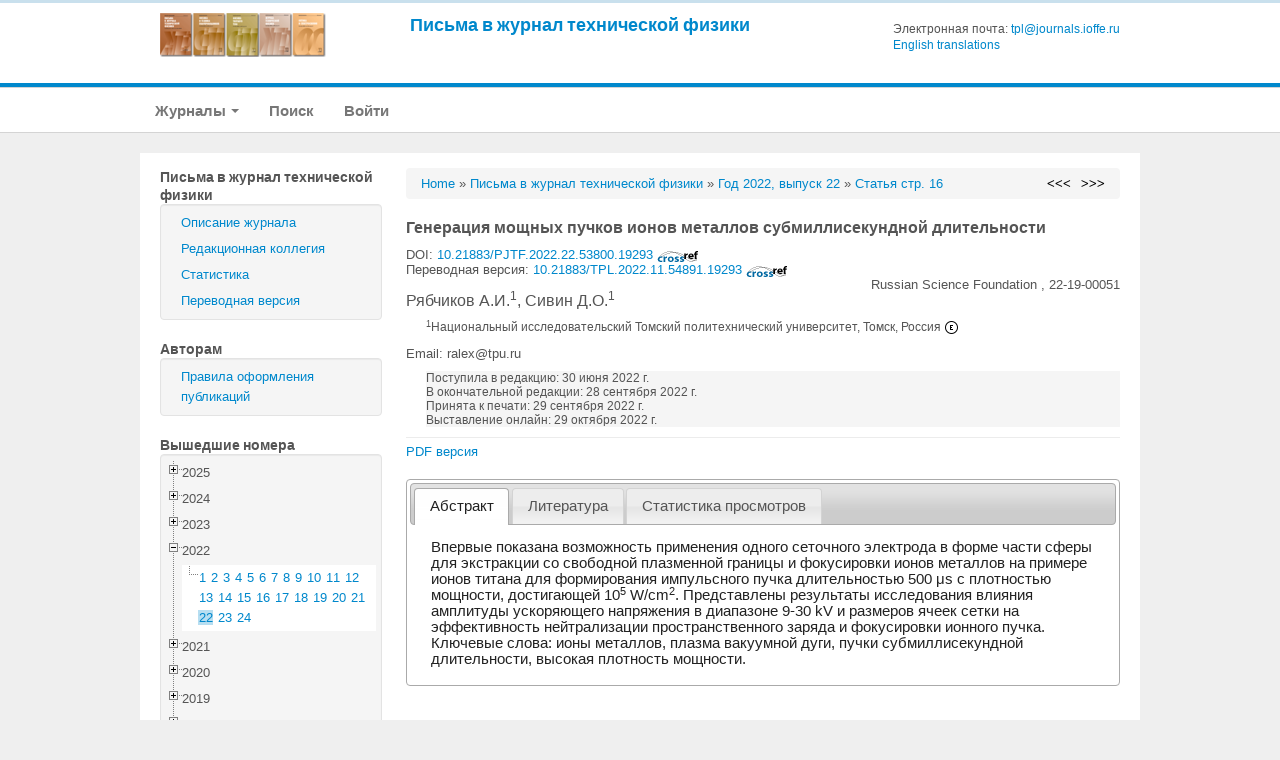

--- FILE ---
content_type: text/html; charset=UTF-8
request_url: https://journals.ioffe.ru/articles/53800
body_size: 21183
content:
<!DOCTYPE html PUBLIC "-//W3C//DTD XHTML 1.0 Transitional//EN">
<html lang="en">
  <head>
    <meta charset="utf-8">


    <link rel="stylesheet" type="text/css" href="/assets/a7832a12/treeview/jquery.treeview.css" />
<link rel="stylesheet" type="text/css" href="/assets/a7832a12/jui/css/base/jquery-ui.css" />
<script type="text/javascript" src="/assets/a7832a12/jquery.min.js"></script>
<script type="text/javascript" src="/assets/a7832a12/jquery.cookie.js"></script>
<script type="text/javascript" src="/assets/a7832a12/jquery.treeview.js"></script>
<script type="text/javascript" src="/assets/a7832a12/jquery.treeview.edit.js"></script>
<script type="text/javascript" src="/assets/a7832a12/jquery.treeview.async.js"></script>
<script type="text/javascript" src="https://www.google.com/jsapi"></script>
<script type="text/javascript">
/*<![CDATA[*/
google.load("visualization", "1", {packages:["corechart"]});

            google.setOnLoadCallback(drawChartyw2);
            function drawChartyw2() {
//                var data = google.visualization.arrayToDataTable();
		
    var data = new google.visualization.DataTable();
    data.addColumn('date', 'Дата');
			data.addColumn('number', 'Total');
data.addColumn('number', 'html');
data.addColumn('number', 'pdf');
data.addRow([new Date(2022, 10, 03), 2, 1, 1]);
data.addRow([new Date(2022, 10, 04), 3, 3, 0]);
data.addRow([new Date(2022, 10, 05), 2, 1, 1]);
data.addRow([new Date(2022, 10, 06), 9, 9, 0]);
data.addRow([new Date(2022, 10, 07), 7, 5, 2]);
data.addRow([new Date(2022, 10, 08), 4, 3, 1]);
data.addRow([new Date(2022, 10, 09), 1, 1, 0]);
data.addRow([new Date(2022, 10, 10), 5, 3, 2]);
data.addRow([new Date(2022, 10, 11), 1, 1, 0]);
data.addRow([new Date(2022, 10, 12), 3, 1, 2]);
data.addRow([new Date(2022, 10, 13), 2, 2, 0]);
data.addRow([new Date(2022, 10, 14), 2, 1, 1]);
data.addRow([new Date(2022, 10, 15), 4, 2, 2]);
data.addRow([new Date(2022, 10, 16), 6, 4, 2]);
data.addRow([new Date(2022, 10, 17), 1, 1, 0]);
data.addRow([new Date(2022, 10, 19), 2, 1, 1]);
data.addRow([new Date(2022, 10, 21), 4, 2, 2]);
data.addRow([new Date(2022, 10, 22), 2, 1, 1]);
data.addRow([new Date(2022, 10, 23), 1, 1, 0]);
data.addRow([new Date(2022, 10, 24), 2, 1, 1]);
data.addRow([new Date(2022, 10, 25), 1, 0, 1]);
data.addRow([new Date(2022, 10, 27), 3, 3, 0]);
data.addRow([new Date(2022, 10, 28), 3, 3, 0]);
data.addRow([new Date(2022, 10, 29), 1, 1, 0]);
data.addRow([new Date(2022, 10, 30), 2, 2, 0]);
data.addRow([new Date(2022, 11, 01), 6, 5, 1]);
data.addRow([new Date(2022, 11, 02), 1, 0, 1]);
data.addRow([new Date(2022, 11, 03), 1, 1, 0]);
data.addRow([new Date(2022, 11, 05), 1, 1, 0]);
data.addRow([new Date(2022, 11, 06), 1, 1, 0]);
data.addRow([new Date(2022, 11, 07), 4, 2, 2]);
data.addRow([new Date(2022, 11, 08), 2, 0, 2]);
data.addRow([new Date(2022, 11, 09), 1, 1, 0]);
data.addRow([new Date(2022, 11, 10), 1, 1, 0]);
data.addRow([new Date(2022, 11, 11), 3, 2, 1]);
data.addRow([new Date(2022, 11, 12), 5, 5, 0]);
data.addRow([new Date(2022, 11, 13), 1, 1, 0]);
data.addRow([new Date(2022, 11, 14), 3, 2, 1]);
data.addRow([new Date(2022, 11, 15), 1, 1, 0]);
data.addRow([new Date(2022, 11, 16), 1, 1, 0]);
data.addRow([new Date(2022, 11, 18), 2, 1, 1]);
data.addRow([new Date(2022, 11, 19), 2, 1, 1]);
data.addRow([new Date(2022, 11, 20), 2, 2, 0]);
data.addRow([new Date(2022, 11, 23), 2, 1, 1]);
data.addRow([new Date(2022, 11, 26), 1, 1, 0]);
data.addRow([new Date(2022, 11, 27), 1, 1, 0]);
data.addRow([new Date(2022, 11, 29), 2, 2, 0]);
data.addRow([new Date(2023, 0, 01), 1, 1, 0]);
data.addRow([new Date(2023, 0, 02), 3, 1, 2]);
data.addRow([new Date(2023, 0, 05), 1, 1, 0]);
data.addRow([new Date(2023, 0, 09), 1, 1, 0]);
data.addRow([new Date(2023, 0, 10), 3, 2, 1]);
data.addRow([new Date(2023, 0, 13), 2, 2, 0]);
data.addRow([new Date(2023, 0, 14), 2, 2, 0]);
data.addRow([new Date(2023, 0, 16), 2, 2, 0]);
data.addRow([new Date(2023, 0, 18), 2, 1, 1]);
data.addRow([new Date(2023, 0, 19), 1, 1, 0]);
data.addRow([new Date(2023, 0, 20), 1, 1, 0]);
data.addRow([new Date(2023, 0, 23), 3, 2, 1]);
data.addRow([new Date(2023, 0, 28), 1, 1, 0]);
data.addRow([new Date(2023, 0, 29), 1, 1, 0]);
data.addRow([new Date(2023, 0, 31), 1, 1, 0]);
data.addRow([new Date(2023, 1, 01), 1, 1, 0]);
data.addRow([new Date(2023, 1, 04), 1, 1, 0]);
data.addRow([new Date(2023, 1, 07), 1, 1, 0]);
data.addRow([new Date(2023, 1, 08), 1, 1, 0]);
data.addRow([new Date(2023, 1, 12), 5, 5, 0]);
data.addRow([new Date(2023, 1, 13), 2, 1, 1]);
data.addRow([new Date(2023, 1, 15), 1, 1, 0]);
data.addRow([new Date(2023, 1, 16), 1, 0, 1]);
data.addRow([new Date(2023, 1, 20), 1, 1, 0]);
data.addRow([new Date(2023, 1, 21), 2, 1, 1]);
data.addRow([new Date(2023, 1, 22), 2, 2, 0]);
data.addRow([new Date(2023, 1, 24), 1, 0, 1]);
data.addRow([new Date(2023, 1, 25), 1, 1, 0]);
data.addRow([new Date(2023, 1, 27), 2, 1, 1]);
data.addRow([new Date(2023, 1, 28), 1, 1, 0]);
data.addRow([new Date(2023, 2, 04), 2, 2, 0]);
data.addRow([new Date(2023, 2, 05), 5, 3, 2]);
data.addRow([new Date(2023, 2, 06), 3, 2, 1]);
data.addRow([new Date(2023, 2, 07), 2, 1, 1]);
data.addRow([new Date(2023, 2, 09), 3, 3, 0]);
data.addRow([new Date(2023, 2, 10), 2, 2, 0]);
data.addRow([new Date(2023, 2, 11), 1, 0, 1]);
data.addRow([new Date(2023, 2, 12), 1, 1, 0]);
data.addRow([new Date(2023, 2, 13), 2, 0, 2]);
data.addRow([new Date(2023, 2, 14), 1, 0, 1]);
data.addRow([new Date(2023, 2, 16), 1, 1, 0]);
data.addRow([new Date(2023, 2, 17), 1, 0, 1]);
data.addRow([new Date(2023, 2, 19), 1, 1, 0]);
data.addRow([new Date(2023, 2, 20), 2, 1, 1]);
data.addRow([new Date(2023, 2, 21), 1, 1, 0]);
data.addRow([new Date(2023, 2, 22), 2, 2, 0]);
data.addRow([new Date(2023, 2, 23), 1, 1, 0]);
data.addRow([new Date(2023, 2, 29), 1, 1, 0]);
data.addRow([new Date(2023, 2, 30), 1, 1, 0]);
data.addRow([new Date(2023, 3, 01), 6, 5, 1]);
data.addRow([new Date(2023, 3, 04), 3, 1, 2]);
data.addRow([new Date(2023, 3, 06), 2, 1, 1]);
data.addRow([new Date(2023, 3, 07), 1, 0, 1]);
data.addRow([new Date(2023, 3, 08), 4, 3, 1]);
data.addRow([new Date(2023, 3, 14), 3, 3, 0]);
data.addRow([new Date(2023, 3, 16), 1, 1, 0]);
data.addRow([new Date(2023, 3, 17), 1, 1, 0]);
data.addRow([new Date(2023, 3, 18), 1, 1, 0]);
data.addRow([new Date(2023, 3, 25), 1, 1, 0]);
data.addRow([new Date(2023, 3, 26), 1, 1, 0]);
data.addRow([new Date(2023, 3, 28), 1, 1, 0]);
data.addRow([new Date(2023, 3, 30), 1, 0, 1]);
data.addRow([new Date(2023, 4, 03), 1, 1, 0]);
data.addRow([new Date(2023, 4, 06), 1, 0, 1]);
data.addRow([new Date(2023, 4, 08), 1, 1, 0]);
data.addRow([new Date(2023, 4, 09), 2, 2, 0]);
data.addRow([new Date(2023, 4, 10), 2, 1, 1]);
data.addRow([new Date(2023, 4, 12), 1, 0, 1]);
data.addRow([new Date(2023, 4, 13), 1, 1, 0]);
data.addRow([new Date(2023, 4, 14), 3, 3, 0]);
data.addRow([new Date(2023, 4, 15), 1, 0, 1]);
data.addRow([new Date(2023, 4, 16), 1, 0, 1]);
data.addRow([new Date(2023, 4, 18), 1, 1, 0]);
data.addRow([new Date(2023, 4, 23), 3, 3, 0]);
data.addRow([new Date(2023, 4, 27), 2, 1, 1]);
data.addRow([new Date(2023, 4, 29), 2, 2, 0]);
data.addRow([new Date(2023, 4, 30), 1, 1, 0]);
data.addRow([new Date(2023, 5, 02), 3, 2, 1]);
data.addRow([new Date(2023, 5, 03), 1, 1, 0]);
data.addRow([new Date(2023, 5, 04), 1, 1, 0]);
data.addRow([new Date(2023, 5, 05), 1, 0, 1]);
data.addRow([new Date(2023, 5, 06), 1, 1, 0]);
data.addRow([new Date(2023, 5, 10), 3, 3, 0]);
data.addRow([new Date(2023, 5, 11), 1, 1, 0]);
data.addRow([new Date(2023, 5, 14), 1, 1, 0]);
data.addRow([new Date(2023, 5, 15), 3, 2, 1]);
data.addRow([new Date(2023, 5, 18), 1, 0, 1]);
data.addRow([new Date(2023, 5, 19), 1, 1, 0]);
data.addRow([new Date(2023, 5, 20), 2, 2, 0]);
data.addRow([new Date(2023, 5, 22), 2, 2, 0]);
data.addRow([new Date(2023, 5, 25), 1, 0, 1]);
data.addRow([new Date(2023, 5, 29), 1, 1, 0]);
data.addRow([new Date(2023, 5, 30), 2, 1, 1]);
data.addRow([new Date(2023, 6, 02), 2, 1, 1]);
data.addRow([new Date(2023, 6, 04), 5, 2, 3]);
data.addRow([new Date(2023, 6, 08), 1, 0, 1]);
data.addRow([new Date(2023, 6, 10), 1, 1, 0]);
data.addRow([new Date(2023, 6, 12), 1, 1, 0]);
data.addRow([new Date(2023, 6, 16), 1, 1, 0]);
data.addRow([new Date(2023, 6, 17), 1, 1, 0]);
data.addRow([new Date(2023, 6, 21), 2, 2, 0]);
data.addRow([new Date(2023, 6, 24), 1, 1, 0]);
data.addRow([new Date(2023, 6, 25), 2, 0, 2]);
data.addRow([new Date(2023, 7, 01), 2, 1, 1]);
data.addRow([new Date(2023, 7, 02), 1, 1, 0]);
data.addRow([new Date(2023, 7, 03), 1, 0, 1]);
data.addRow([new Date(2023, 7, 04), 2, 2, 0]);
data.addRow([new Date(2023, 7, 06), 4, 3, 1]);
data.addRow([new Date(2023, 7, 07), 1, 1, 0]);
data.addRow([new Date(2023, 7, 13), 2, 1, 1]);
data.addRow([new Date(2023, 7, 14), 1, 0, 1]);
data.addRow([new Date(2023, 7, 19), 1, 0, 1]);
data.addRow([new Date(2023, 7, 20), 2, 1, 1]);
data.addRow([new Date(2023, 7, 21), 1, 1, 0]);
data.addRow([new Date(2023, 7, 22), 1, 0, 1]);
data.addRow([new Date(2023, 7, 23), 1, 1, 0]);
data.addRow([new Date(2023, 7, 24), 1, 0, 1]);
data.addRow([new Date(2023, 7, 25), 2, 2, 0]);
data.addRow([new Date(2023, 7, 30), 2, 1, 1]);
data.addRow([new Date(2023, 8, 02), 1, 1, 0]);
data.addRow([new Date(2023, 8, 03), 2, 1, 1]);
data.addRow([new Date(2023, 8, 06), 1, 1, 0]);
data.addRow([new Date(2023, 8, 07), 4, 1, 3]);
data.addRow([new Date(2023, 8, 09), 1, 0, 1]);
data.addRow([new Date(2023, 8, 10), 1, 0, 1]);
data.addRow([new Date(2023, 8, 12), 1, 0, 1]);
data.addRow([new Date(2023, 8, 15), 1, 1, 0]);
data.addRow([new Date(2023, 8, 16), 2, 1, 1]);
data.addRow([new Date(2023, 8, 21), 1, 1, 0]);
data.addRow([new Date(2023, 8, 24), 1, 1, 0]);
data.addRow([new Date(2023, 8, 26), 2, 2, 0]);
data.addRow([new Date(2023, 8, 29), 2, 1, 1]);
data.addRow([new Date(2023, 8, 30), 1, 1, 0]);
data.addRow([new Date(2023, 9, 01), 1, 1, 0]);
data.addRow([new Date(2023, 9, 02), 3, 3, 0]);
data.addRow([new Date(2023, 9, 10), 1, 0, 1]);
data.addRow([new Date(2023, 9, 11), 1, 1, 0]);
data.addRow([new Date(2023, 9, 12), 1, 0, 1]);
data.addRow([new Date(2023, 9, 13), 1, 1, 0]);
data.addRow([new Date(2023, 9, 14), 1, 0, 1]);
data.addRow([new Date(2023, 9, 15), 1, 1, 0]);
data.addRow([new Date(2023, 9, 20), 1, 0, 1]);
data.addRow([new Date(2023, 9, 24), 2, 2, 0]);
data.addRow([new Date(2023, 9, 25), 2, 1, 1]);
data.addRow([new Date(2023, 9, 26), 4, 2, 2]);
data.addRow([new Date(2023, 9, 29), 2, 2, 0]);
data.addRow([new Date(2023, 9, 31), 1, 1, 0]);
data.addRow([new Date(2023, 10, 02), 1, 1, 0]);
data.addRow([new Date(2023, 10, 04), 4, 2, 2]);
data.addRow([new Date(2023, 10, 05), 3, 2, 1]);
data.addRow([new Date(2023, 10, 06), 1, 0, 1]);
data.addRow([new Date(2023, 10, 07), 2, 2, 0]);
data.addRow([new Date(2023, 10, 08), 2, 2, 0]);
data.addRow([new Date(2023, 10, 09), 2, 2, 0]);
data.addRow([new Date(2023, 10, 12), 3, 3, 0]);
data.addRow([new Date(2023, 10, 16), 1, 0, 1]);
data.addRow([new Date(2023, 10, 17), 1, 1, 0]);
data.addRow([new Date(2023, 10, 20), 2, 0, 2]);
data.addRow([new Date(2023, 10, 21), 1, 1, 0]);
data.addRow([new Date(2023, 10, 22), 1, 1, 0]);
data.addRow([new Date(2023, 10, 23), 1, 1, 0]);
data.addRow([new Date(2023, 10, 24), 2, 1, 1]);
data.addRow([new Date(2023, 10, 27), 2, 2, 0]);
data.addRow([new Date(2023, 10, 28), 1, 1, 0]);
data.addRow([new Date(2023, 10, 30), 1, 0, 1]);
data.addRow([new Date(2023, 11, 01), 3, 1, 2]);
data.addRow([new Date(2023, 11, 02), 1, 0, 1]);
data.addRow([new Date(2023, 11, 03), 2, 0, 2]);
data.addRow([new Date(2023, 11, 04), 1, 0, 1]);
data.addRow([new Date(2023, 11, 05), 2, 2, 0]);
data.addRow([new Date(2023, 11, 07), 2, 2, 0]);
data.addRow([new Date(2023, 11, 08), 1, 1, 0]);
data.addRow([new Date(2023, 11, 09), 1, 1, 0]);
data.addRow([new Date(2023, 11, 10), 1, 1, 0]);
data.addRow([new Date(2023, 11, 16), 2, 2, 0]);
data.addRow([new Date(2023, 11, 19), 1, 1, 0]);
data.addRow([new Date(2023, 11, 20), 2, 2, 0]);
data.addRow([new Date(2023, 11, 26), 2, 1, 1]);
data.addRow([new Date(2023, 11, 27), 2, 2, 0]);
data.addRow([new Date(2023, 11, 29), 1, 0, 1]);
data.addRow([new Date(2023, 11, 31), 1, 1, 0]);
data.addRow([new Date(2024, 0, 01), 2, 1, 1]);
data.addRow([new Date(2024, 0, 02), 1, 1, 0]);
data.addRow([new Date(2024, 0, 04), 2, 1, 1]);
data.addRow([new Date(2024, 0, 08), 1, 0, 1]);
data.addRow([new Date(2024, 0, 14), 1, 1, 0]);
data.addRow([new Date(2024, 0, 15), 1, 1, 0]);
data.addRow([new Date(2024, 0, 18), 3, 2, 1]);
data.addRow([new Date(2024, 0, 20), 1, 1, 0]);
data.addRow([new Date(2024, 0, 21), 1, 0, 1]);
data.addRow([new Date(2024, 0, 23), 1, 1, 0]);
data.addRow([new Date(2024, 0, 25), 1, 1, 0]);
data.addRow([new Date(2024, 0, 26), 3, 3, 0]);
data.addRow([new Date(2024, 0, 27), 3, 3, 0]);
data.addRow([new Date(2024, 0, 28), 1, 1, 0]);
data.addRow([new Date(2024, 0, 29), 1, 0, 1]);
data.addRow([new Date(2024, 0, 30), 3, 1, 2]);
data.addRow([new Date(2024, 0, 31), 1, 1, 0]);
data.addRow([new Date(2024, 1, 02), 1, 1, 0]);
data.addRow([new Date(2024, 1, 03), 1, 0, 1]);
data.addRow([new Date(2024, 1, 06), 1, 0, 1]);
data.addRow([new Date(2024, 1, 07), 1, 0, 1]);
data.addRow([new Date(2024, 1, 11), 2, 2, 0]);
data.addRow([new Date(2024, 1, 13), 1, 0, 1]);
data.addRow([new Date(2024, 1, 14), 4, 0, 4]);
data.addRow([new Date(2024, 1, 15), 3, 1, 2]);
data.addRow([new Date(2024, 1, 16), 2, 1, 1]);
data.addRow([new Date(2024, 1, 17), 3, 1, 2]);
data.addRow([new Date(2024, 1, 19), 1, 0, 1]);
data.addRow([new Date(2024, 1, 21), 1, 1, 0]);
data.addRow([new Date(2024, 1, 22), 2, 1, 1]);
data.addRow([new Date(2024, 1, 23), 3, 3, 0]);
data.addRow([new Date(2024, 1, 26), 4, 4, 0]);
data.addRow([new Date(2024, 1, 27), 1, 0, 1]);
data.addRow([new Date(2024, 2, 02), 2, 0, 2]);
data.addRow([new Date(2024, 2, 05), 1, 1, 0]);
data.addRow([new Date(2024, 2, 09), 1, 1, 0]);
data.addRow([new Date(2024, 2, 10), 2, 1, 1]);
data.addRow([new Date(2024, 2, 12), 2, 2, 0]);
data.addRow([new Date(2024, 2, 13), 2, 2, 0]);
data.addRow([new Date(2024, 2, 14), 1, 0, 1]);
data.addRow([new Date(2024, 2, 16), 1, 0, 1]);
data.addRow([new Date(2024, 2, 17), 1, 1, 0]);
data.addRow([new Date(2024, 2, 19), 1, 0, 1]);
data.addRow([new Date(2024, 2, 20), 1, 1, 0]);
data.addRow([new Date(2024, 2, 21), 2, 2, 0]);
data.addRow([new Date(2024, 2, 23), 2, 2, 0]);
data.addRow([new Date(2024, 2, 24), 6, 3, 3]);
data.addRow([new Date(2024, 2, 25), 1, 1, 0]);
data.addRow([new Date(2024, 2, 26), 1, 1, 0]);
data.addRow([new Date(2024, 2, 27), 2, 2, 0]);
data.addRow([new Date(2024, 2, 28), 1, 1, 0]);
data.addRow([new Date(2024, 2, 29), 2, 2, 0]);
data.addRow([new Date(2024, 2, 31), 1, 0, 1]);
data.addRow([new Date(2024, 3, 02), 1, 1, 0]);
data.addRow([new Date(2024, 3, 04), 1, 1, 0]);
data.addRow([new Date(2024, 3, 07), 1, 1, 0]);
data.addRow([new Date(2024, 3, 09), 3, 2, 1]);
data.addRow([new Date(2024, 3, 10), 1, 0, 1]);
data.addRow([new Date(2024, 3, 16), 3, 3, 0]);
data.addRow([new Date(2024, 3, 17), 1, 1, 0]);
data.addRow([new Date(2024, 3, 18), 1, 0, 1]);
data.addRow([new Date(2024, 3, 19), 3, 2, 1]);
data.addRow([new Date(2024, 3, 21), 3, 2, 1]);
data.addRow([new Date(2024, 3, 22), 1, 0, 1]);
data.addRow([new Date(2024, 3, 23), 3, 1, 2]);
data.addRow([new Date(2024, 3, 24), 3, 2, 1]);
data.addRow([new Date(2024, 3, 25), 1, 1, 0]);
data.addRow([new Date(2024, 3, 26), 2, 2, 0]);
data.addRow([new Date(2024, 3, 27), 4, 3, 1]);
data.addRow([new Date(2024, 3, 28), 2, 2, 0]);
data.addRow([new Date(2024, 3, 29), 3, 1, 2]);
data.addRow([new Date(2024, 4, 03), 4, 3, 1]);
data.addRow([new Date(2024, 4, 04), 3, 2, 1]);
data.addRow([new Date(2024, 4, 05), 1, 0, 1]);
data.addRow([new Date(2024, 4, 06), 1, 0, 1]);
data.addRow([new Date(2024, 4, 08), 1, 0, 1]);
data.addRow([new Date(2024, 4, 10), 2, 1, 1]);
data.addRow([new Date(2024, 4, 12), 1, 1, 0]);
data.addRow([new Date(2024, 4, 15), 1, 1, 0]);
data.addRow([new Date(2024, 4, 16), 1, 1, 0]);
data.addRow([new Date(2024, 4, 17), 1, 1, 0]);
data.addRow([new Date(2024, 4, 19), 1, 1, 0]);
data.addRow([new Date(2024, 4, 23), 4, 2, 2]);
data.addRow([new Date(2024, 4, 24), 2, 1, 1]);
data.addRow([new Date(2024, 4, 26), 2, 2, 0]);
data.addRow([new Date(2024, 4, 27), 5, 4, 1]);
data.addRow([new Date(2024, 4, 28), 2, 2, 0]);
data.addRow([new Date(2024, 4, 29), 2, 1, 1]);
data.addRow([new Date(2024, 5, 02), 1, 1, 0]);
data.addRow([new Date(2024, 5, 03), 1, 1, 0]);
data.addRow([new Date(2024, 5, 04), 1, 1, 0]);
data.addRow([new Date(2024, 5, 06), 1, 1, 0]);
data.addRow([new Date(2024, 5, 07), 2, 2, 0]);
data.addRow([new Date(2024, 5, 08), 2, 2, 0]);
data.addRow([new Date(2024, 5, 09), 2, 2, 0]);
data.addRow([new Date(2024, 5, 10), 2, 1, 1]);
data.addRow([new Date(2024, 5, 11), 2, 1, 1]);
data.addRow([new Date(2024, 5, 12), 2, 2, 0]);
data.addRow([new Date(2024, 5, 13), 1, 1, 0]);
data.addRow([new Date(2024, 5, 14), 3, 3, 0]);
data.addRow([new Date(2024, 5, 15), 1, 0, 1]);
data.addRow([new Date(2024, 5, 16), 1, 0, 1]);
data.addRow([new Date(2024, 5, 18), 1, 1, 0]);
data.addRow([new Date(2024, 5, 19), 1, 0, 1]);
data.addRow([new Date(2024, 5, 20), 3, 2, 1]);
data.addRow([new Date(2024, 5, 23), 4, 3, 1]);
data.addRow([new Date(2024, 5, 24), 4, 3, 1]);
data.addRow([new Date(2024, 5, 25), 4, 3, 1]);
data.addRow([new Date(2024, 5, 26), 3, 2, 1]);
data.addRow([new Date(2024, 5, 27), 5, 3, 2]);
data.addRow([new Date(2024, 5, 28), 2, 2, 0]);
data.addRow([new Date(2024, 5, 29), 2, 2, 0]);
data.addRow([new Date(2024, 5, 30), 2, 2, 0]);
data.addRow([new Date(2024, 6, 01), 1, 1, 0]);
data.addRow([new Date(2024, 6, 02), 1, 1, 0]);
data.addRow([new Date(2024, 6, 07), 1, 1, 0]);
data.addRow([new Date(2024, 6, 08), 2, 2, 0]);
data.addRow([new Date(2024, 6, 10), 4, 3, 1]);
data.addRow([new Date(2024, 6, 11), 2, 1, 1]);
data.addRow([new Date(2024, 6, 12), 1, 1, 0]);
data.addRow([new Date(2024, 6, 13), 1, 1, 0]);
data.addRow([new Date(2024, 6, 17), 1, 0, 1]);
data.addRow([new Date(2024, 6, 21), 2, 2, 0]);
data.addRow([new Date(2024, 6, 23), 1, 0, 1]);
data.addRow([new Date(2024, 6, 24), 1, 1, 0]);
data.addRow([new Date(2024, 6, 25), 1, 0, 1]);
data.addRow([new Date(2024, 6, 27), 4, 2, 2]);
data.addRow([new Date(2024, 6, 29), 1, 0, 1]);
data.addRow([new Date(2024, 6, 30), 1, 1, 0]);
data.addRow([new Date(2024, 7, 01), 2, 1, 1]);
data.addRow([new Date(2024, 7, 02), 8, 8, 0]);
data.addRow([new Date(2024, 7, 03), 4, 3, 1]);
data.addRow([new Date(2024, 7, 06), 2, 1, 1]);
data.addRow([new Date(2024, 7, 08), 3, 2, 1]);
data.addRow([new Date(2024, 7, 11), 7, 7, 0]);
data.addRow([new Date(2024, 7, 12), 1, 1, 0]);
data.addRow([new Date(2024, 7, 14), 3, 1, 2]);
data.addRow([new Date(2024, 7, 16), 1, 1, 0]);
data.addRow([new Date(2024, 7, 17), 1, 1, 0]);
data.addRow([new Date(2024, 7, 18), 2, 2, 0]);
data.addRow([new Date(2024, 7, 21), 2, 1, 1]);
data.addRow([new Date(2024, 7, 24), 1, 0, 1]);
data.addRow([new Date(2024, 7, 25), 2, 2, 0]);
data.addRow([new Date(2024, 7, 26), 2, 1, 1]);
data.addRow([new Date(2024, 7, 27), 1, 0, 1]);
data.addRow([new Date(2024, 7, 29), 2, 1, 1]);
data.addRow([new Date(2024, 7, 31), 1, 1, 0]);
data.addRow([new Date(2024, 8, 02), 1, 1, 0]);
data.addRow([new Date(2024, 8, 03), 1, 0, 1]);
data.addRow([new Date(2024, 8, 04), 1, 1, 0]);
data.addRow([new Date(2024, 8, 07), 2, 2, 0]);
data.addRow([new Date(2024, 8, 10), 2, 1, 1]);
data.addRow([new Date(2024, 8, 11), 1, 0, 1]);
data.addRow([new Date(2024, 8, 13), 2, 0, 2]);
data.addRow([new Date(2024, 8, 15), 3, 1, 2]);
data.addRow([new Date(2024, 8, 16), 2, 2, 0]);
data.addRow([new Date(2024, 8, 17), 1, 1, 0]);
data.addRow([new Date(2024, 8, 18), 2, 1, 1]);
data.addRow([new Date(2024, 8, 19), 1, 1, 0]);
data.addRow([new Date(2024, 8, 20), 1, 1, 0]);
data.addRow([new Date(2024, 8, 21), 1, 0, 1]);
data.addRow([new Date(2024, 8, 22), 1, 0, 1]);
data.addRow([new Date(2024, 8, 24), 1, 0, 1]);
data.addRow([new Date(2024, 8, 26), 2, 2, 0]);
data.addRow([new Date(2024, 8, 27), 2, 1, 1]);
data.addRow([new Date(2024, 8, 28), 1, 1, 0]);
data.addRow([new Date(2024, 9, 02), 1, 1, 0]);
data.addRow([new Date(2024, 9, 03), 2, 1, 1]);
data.addRow([new Date(2024, 9, 07), 1, 1, 0]);
data.addRow([new Date(2024, 9, 08), 2, 2, 0]);
data.addRow([new Date(2024, 9, 09), 3, 2, 1]);
data.addRow([new Date(2024, 9, 10), 3, 2, 1]);
data.addRow([new Date(2024, 9, 11), 2, 1, 1]);
data.addRow([new Date(2024, 9, 12), 5, 4, 1]);
data.addRow([new Date(2024, 9, 13), 1, 0, 1]);
data.addRow([new Date(2024, 9, 14), 1, 1, 0]);
data.addRow([new Date(2024, 9, 15), 1, 0, 1]);
data.addRow([new Date(2024, 9, 19), 1, 1, 0]);
data.addRow([new Date(2024, 9, 20), 1, 0, 1]);
data.addRow([new Date(2024, 9, 21), 3, 3, 0]);
data.addRow([new Date(2024, 9, 23), 1, 0, 1]);
data.addRow([new Date(2024, 9, 24), 1, 0, 1]);
data.addRow([new Date(2024, 9, 26), 5, 3, 2]);
data.addRow([new Date(2024, 9, 27), 1, 1, 0]);
data.addRow([new Date(2024, 9, 28), 2, 0, 2]);
data.addRow([new Date(2024, 9, 29), 2, 2, 0]);
data.addRow([new Date(2024, 9, 30), 5, 4, 1]);
data.addRow([new Date(2024, 10, 01), 3, 3, 0]);
data.addRow([new Date(2024, 10, 02), 1, 0, 1]);
data.addRow([new Date(2024, 10, 03), 3, 1, 2]);
data.addRow([new Date(2024, 10, 05), 1, 0, 1]);
data.addRow([new Date(2024, 10, 08), 2, 2, 0]);
data.addRow([new Date(2024, 10, 10), 1, 1, 0]);
data.addRow([new Date(2024, 10, 11), 2, 2, 0]);
data.addRow([new Date(2024, 10, 12), 3, 2, 1]);
data.addRow([new Date(2024, 10, 13), 2, 1, 1]);
data.addRow([new Date(2024, 10, 14), 1, 1, 0]);
data.addRow([new Date(2024, 10, 15), 1, 0, 1]);
data.addRow([new Date(2024, 10, 16), 1, 1, 0]);
data.addRow([new Date(2024, 10, 18), 2, 2, 0]);
data.addRow([new Date(2024, 10, 19), 3, 2, 1]);
data.addRow([new Date(2024, 10, 20), 1, 1, 0]);
data.addRow([new Date(2024, 10, 21), 4, 2, 2]);
data.addRow([new Date(2024, 10, 22), 3, 3, 0]);
data.addRow([new Date(2024, 10, 23), 2, 2, 0]);
data.addRow([new Date(2024, 10, 24), 1, 1, 0]);
data.addRow([new Date(2024, 10, 25), 1, 1, 0]);
data.addRow([new Date(2024, 10, 26), 1, 1, 0]);
data.addRow([new Date(2024, 10, 27), 1, 1, 0]);
data.addRow([new Date(2024, 10, 28), 1, 1, 0]);
data.addRow([new Date(2024, 10, 29), 3, 2, 1]);
data.addRow([new Date(2024, 10, 30), 1, 1, 0]);
data.addRow([new Date(2024, 11, 02), 2, 2, 0]);
data.addRow([new Date(2024, 11, 03), 2, 2, 0]);
data.addRow([new Date(2024, 11, 04), 5, 3, 2]);
data.addRow([new Date(2024, 11, 05), 3, 0, 3]);
data.addRow([new Date(2024, 11, 06), 4, 3, 1]);
data.addRow([new Date(2024, 11, 07), 1, 1, 0]);
data.addRow([new Date(2024, 11, 08), 2, 2, 0]);
data.addRow([new Date(2024, 11, 09), 1, 1, 0]);
data.addRow([new Date(2024, 11, 10), 2, 2, 0]);
data.addRow([new Date(2024, 11, 12), 2, 1, 1]);
data.addRow([new Date(2024, 11, 14), 1, 1, 0]);
data.addRow([new Date(2024, 11, 15), 2, 1, 1]);
data.addRow([new Date(2024, 11, 16), 4, 2, 2]);
data.addRow([new Date(2024, 11, 18), 3, 3, 0]);
data.addRow([new Date(2024, 11, 19), 3, 2, 1]);
data.addRow([new Date(2024, 11, 21), 6, 6, 0]);
data.addRow([new Date(2024, 11, 22), 3, 1, 2]);
data.addRow([new Date(2024, 11, 23), 1, 1, 0]);
data.addRow([new Date(2024, 11, 24), 2, 1, 1]);
data.addRow([new Date(2024, 11, 26), 1, 1, 0]);
data.addRow([new Date(2024, 11, 27), 4, 4, 0]);
data.addRow([new Date(2024, 11, 29), 4, 3, 1]);
data.addRow([new Date(2024, 11, 31), 2, 2, 0]);
data.addRow([new Date(2025, 0, 02), 5, 2, 3]);
data.addRow([new Date(2025, 0, 03), 1, 1, 0]);
data.addRow([new Date(2025, 0, 04), 3, 2, 1]);
data.addRow([new Date(2025, 0, 05), 1, 1, 0]);
data.addRow([new Date(2025, 0, 06), 2, 0, 2]);
data.addRow([new Date(2025, 0, 07), 1, 1, 0]);
data.addRow([new Date(2025, 0, 08), 2, 2, 0]);
data.addRow([new Date(2025, 0, 09), 1, 0, 1]);
data.addRow([new Date(2025, 0, 10), 1, 1, 0]);
data.addRow([new Date(2025, 0, 12), 2, 1, 1]);
data.addRow([new Date(2025, 0, 13), 2, 2, 0]);
data.addRow([new Date(2025, 0, 14), 4, 2, 2]);
data.addRow([new Date(2025, 0, 15), 1, 1, 0]);
data.addRow([new Date(2025, 0, 17), 1, 0, 1]);
data.addRow([new Date(2025, 0, 19), 1, 0, 1]);
data.addRow([new Date(2025, 0, 20), 2, 1, 1]);
data.addRow([new Date(2025, 0, 21), 3, 1, 2]);
data.addRow([new Date(2025, 0, 22), 1, 1, 0]);
data.addRow([new Date(2025, 0, 23), 1, 0, 1]);
data.addRow([new Date(2025, 0, 24), 1, 0, 1]);
data.addRow([new Date(2025, 0, 25), 2, 1, 1]);
data.addRow([new Date(2025, 0, 26), 1, 0, 1]);
data.addRow([new Date(2025, 0, 27), 1, 0, 1]);
data.addRow([new Date(2025, 0, 28), 1, 0, 1]);
data.addRow([new Date(2025, 0, 29), 3, 2, 1]);
data.addRow([new Date(2025, 0, 30), 1, 1, 0]);
data.addRow([new Date(2025, 0, 31), 1, 1, 0]);
data.addRow([new Date(2025, 1, 02), 3, 3, 0]);
data.addRow([new Date(2025, 1, 06), 5, 4, 1]);
data.addRow([new Date(2025, 1, 07), 2, 1, 1]);
data.addRow([new Date(2025, 1, 09), 1, 0, 1]);
data.addRow([new Date(2025, 1, 11), 1, 1, 0]);
data.addRow([new Date(2025, 1, 12), 1, 0, 1]);
data.addRow([new Date(2025, 1, 15), 1, 0, 1]);
data.addRow([new Date(2025, 1, 16), 1, 1, 0]);
data.addRow([new Date(2025, 1, 17), 1, 1, 0]);
data.addRow([new Date(2025, 1, 18), 1, 1, 0]);
data.addRow([new Date(2025, 1, 19), 1, 1, 0]);
data.addRow([new Date(2025, 1, 20), 2, 2, 0]);
data.addRow([new Date(2025, 1, 22), 2, 1, 1]);
data.addRow([new Date(2025, 1, 24), 2, 2, 0]);
data.addRow([new Date(2025, 1, 25), 7, 3, 4]);
data.addRow([new Date(2025, 1, 26), 2, 2, 0]);
data.addRow([new Date(2025, 1, 27), 5, 1, 4]);
data.addRow([new Date(2025, 1, 28), 4, 1, 3]);
data.addRow([new Date(2025, 2, 01), 1, 0, 1]);
data.addRow([new Date(2025, 2, 02), 2, 1, 1]);
data.addRow([new Date(2025, 2, 03), 1, 0, 1]);
data.addRow([new Date(2025, 2, 05), 2, 1, 1]);
data.addRow([new Date(2025, 2, 06), 2, 2, 0]);
data.addRow([new Date(2025, 2, 07), 4, 4, 0]);
data.addRow([new Date(2025, 2, 08), 1, 0, 1]);
data.addRow([new Date(2025, 2, 09), 4, 2, 2]);
data.addRow([new Date(2025, 2, 10), 2, 0, 2]);
data.addRow([new Date(2025, 2, 11), 2, 1, 1]);
data.addRow([new Date(2025, 2, 13), 3, 1, 2]);
data.addRow([new Date(2025, 2, 14), 5, 2, 3]);
data.addRow([new Date(2025, 2, 15), 2, 2, 0]);
data.addRow([new Date(2025, 2, 16), 3, 3, 0]);
data.addRow([new Date(2025, 2, 17), 3, 2, 1]);
data.addRow([new Date(2025, 2, 18), 1, 0, 1]);
data.addRow([new Date(2025, 2, 19), 1, 0, 1]);
data.addRow([new Date(2025, 2, 20), 1, 1, 0]);
data.addRow([new Date(2025, 2, 21), 1, 1, 0]);
data.addRow([new Date(2025, 2, 22), 2, 2, 0]);
data.addRow([new Date(2025, 2, 23), 1, 1, 0]);
data.addRow([new Date(2025, 2, 24), 1, 0, 1]);
data.addRow([new Date(2025, 2, 26), 2, 1, 1]);
data.addRow([new Date(2025, 2, 27), 2, 2, 0]);
data.addRow([new Date(2025, 2, 28), 2, 0, 2]);
data.addRow([new Date(2025, 2, 29), 5, 2, 3]);
data.addRow([new Date(2025, 2, 30), 3, 2, 1]);
data.addRow([new Date(2025, 3, 01), 1, 1, 0]);
data.addRow([new Date(2025, 3, 02), 1, 1, 0]);
data.addRow([new Date(2025, 3, 03), 4, 2, 2]);
data.addRow([new Date(2025, 3, 04), 2, 1, 1]);
data.addRow([new Date(2025, 3, 05), 2, 2, 0]);
data.addRow([new Date(2025, 3, 06), 2, 1, 1]);
data.addRow([new Date(2025, 3, 07), 1, 1, 0]);
data.addRow([new Date(2025, 3, 08), 1, 0, 1]);
data.addRow([new Date(2025, 3, 09), 4, 4, 0]);
data.addRow([new Date(2025, 3, 10), 2, 0, 2]);
data.addRow([new Date(2025, 3, 11), 2, 2, 0]);
data.addRow([new Date(2025, 3, 12), 1, 1, 0]);
data.addRow([new Date(2025, 3, 14), 1, 0, 1]);
data.addRow([new Date(2025, 3, 15), 1, 0, 1]);
data.addRow([new Date(2025, 3, 16), 2, 0, 2]);
data.addRow([new Date(2025, 3, 17), 2, 1, 1]);
data.addRow([new Date(2025, 3, 18), 2, 1, 1]);
data.addRow([new Date(2025, 3, 19), 1, 0, 1]);
data.addRow([new Date(2025, 3, 20), 2, 1, 1]);
data.addRow([new Date(2025, 3, 21), 2, 2, 0]);
data.addRow([new Date(2025, 3, 22), 4, 3, 1]);
data.addRow([new Date(2025, 3, 23), 2, 2, 0]);
data.addRow([new Date(2025, 3, 24), 1, 0, 1]);
data.addRow([new Date(2025, 3, 25), 2, 1, 1]);
data.addRow([new Date(2025, 3, 26), 2, 0, 2]);
data.addRow([new Date(2025, 3, 27), 5, 4, 1]);
data.addRow([new Date(2025, 3, 28), 1, 0, 1]);
data.addRow([new Date(2025, 3, 29), 1, 1, 0]);
data.addRow([new Date(2025, 3, 30), 2, 1, 1]);
data.addRow([new Date(2025, 4, 03), 4, 1, 3]);
data.addRow([new Date(2025, 4, 05), 5, 4, 1]);
data.addRow([new Date(2025, 4, 08), 2, 2, 0]);
data.addRow([new Date(2025, 4, 09), 3, 3, 0]);
data.addRow([new Date(2025, 4, 10), 2, 2, 0]);
data.addRow([new Date(2025, 4, 11), 4, 1, 3]);
data.addRow([new Date(2025, 4, 12), 3, 2, 1]);
data.addRow([new Date(2025, 4, 13), 2, 2, 0]);
data.addRow([new Date(2025, 4, 14), 3, 2, 1]);
data.addRow([new Date(2025, 4, 15), 1, 1, 0]);
data.addRow([new Date(2025, 4, 16), 1, 0, 1]);
data.addRow([new Date(2025, 4, 20), 1, 1, 0]);
data.addRow([new Date(2025, 4, 21), 2, 0, 2]);
data.addRow([new Date(2025, 4, 22), 2, 1, 1]);
data.addRow([new Date(2025, 4, 23), 1, 1, 0]);
data.addRow([new Date(2025, 4, 24), 1, 1, 0]);
data.addRow([new Date(2025, 4, 25), 3, 1, 2]);
data.addRow([new Date(2025, 4, 26), 6, 4, 2]);
data.addRow([new Date(2025, 4, 27), 4, 4, 0]);
data.addRow([new Date(2025, 4, 28), 4, 2, 2]);
data.addRow([new Date(2025, 4, 29), 3, 1, 2]);
data.addRow([new Date(2025, 4, 30), 1, 1, 0]);
data.addRow([new Date(2025, 4, 31), 1, 0, 1]);
data.addRow([new Date(2025, 5, 03), 1, 1, 0]);
data.addRow([new Date(2025, 5, 04), 7, 5, 2]);
data.addRow([new Date(2025, 5, 05), 2, 1, 1]);
data.addRow([new Date(2025, 5, 06), 5, 5, 0]);
data.addRow([new Date(2025, 5, 07), 2, 2, 0]);
data.addRow([new Date(2025, 5, 08), 2, 2, 0]);
data.addRow([new Date(2025, 5, 09), 2, 1, 1]);
data.addRow([new Date(2025, 5, 10), 8, 5, 3]);
data.addRow([new Date(2025, 5, 12), 6, 4, 2]);
data.addRow([new Date(2025, 5, 13), 3, 1, 2]);
data.addRow([new Date(2025, 5, 14), 1, 1, 0]);
data.addRow([new Date(2025, 5, 15), 2, 2, 0]);
data.addRow([new Date(2025, 5, 16), 1, 1, 0]);
data.addRow([new Date(2025, 5, 17), 2, 2, 0]);
data.addRow([new Date(2025, 5, 18), 2, 2, 0]);
data.addRow([new Date(2025, 5, 19), 3, 1, 2]);
data.addRow([new Date(2025, 5, 20), 3, 1, 2]);
data.addRow([new Date(2025, 5, 22), 1, 0, 1]);
data.addRow([new Date(2025, 5, 23), 1, 0, 1]);
data.addRow([new Date(2025, 5, 24), 2, 1, 1]);
data.addRow([new Date(2025, 5, 25), 1, 0, 1]);
data.addRow([new Date(2025, 5, 26), 1, 1, 0]);
data.addRow([new Date(2025, 5, 28), 3, 3, 0]);
data.addRow([new Date(2025, 5, 29), 1, 1, 0]);
data.addRow([new Date(2025, 5, 30), 4, 3, 1]);
data.addRow([new Date(2025, 6, 01), 5, 3, 2]);
data.addRow([new Date(2025, 6, 02), 2, 0, 2]);
data.addRow([new Date(2025, 6, 03), 7, 3, 4]);
data.addRow([new Date(2025, 6, 04), 3, 1, 2]);
data.addRow([new Date(2025, 6, 05), 1, 1, 0]);
data.addRow([new Date(2025, 6, 06), 2, 1, 1]);
data.addRow([new Date(2025, 6, 07), 3, 2, 1]);
data.addRow([new Date(2025, 6, 08), 3, 3, 0]);
data.addRow([new Date(2025, 6, 10), 7, 5, 2]);
data.addRow([new Date(2025, 6, 11), 3, 3, 0]);
data.addRow([new Date(2025, 6, 12), 3, 1, 2]);
data.addRow([new Date(2025, 6, 13), 3, 2, 1]);
data.addRow([new Date(2025, 6, 14), 3, 1, 2]);
data.addRow([new Date(2025, 6, 16), 4, 4, 0]);
data.addRow([new Date(2025, 6, 17), 3, 1, 2]);
data.addRow([new Date(2025, 6, 18), 2, 2, 0]);
data.addRow([new Date(2025, 6, 19), 2, 2, 0]);
data.addRow([new Date(2025, 6, 20), 2, 2, 0]);
data.addRow([new Date(2025, 6, 21), 1, 1, 0]);
data.addRow([new Date(2025, 6, 22), 3, 2, 1]);
data.addRow([new Date(2025, 6, 23), 2, 1, 1]);
data.addRow([new Date(2025, 6, 26), 3, 2, 1]);
data.addRow([new Date(2025, 6, 29), 3, 3, 0]);
data.addRow([new Date(2025, 6, 30), 3, 2, 1]);
data.addRow([new Date(2025, 6, 31), 3, 2, 1]);
data.addRow([new Date(2025, 7, 01), 3, 3, 0]);
data.addRow([new Date(2025, 7, 02), 8, 4, 4]);
data.addRow([new Date(2025, 7, 03), 7, 3, 4]);
data.addRow([new Date(2025, 7, 04), 1, 0, 1]);
data.addRow([new Date(2025, 7, 05), 4, 3, 1]);
data.addRow([new Date(2025, 7, 06), 10, 4, 6]);
data.addRow([new Date(2025, 7, 07), 3, 2, 1]);
data.addRow([new Date(2025, 7, 08), 6, 4, 2]);
data.addRow([new Date(2025, 7, 09), 2, 0, 2]);
data.addRow([new Date(2025, 7, 10), 2, 1, 1]);
data.addRow([new Date(2025, 7, 11), 1, 1, 0]);
data.addRow([new Date(2025, 7, 12), 5, 1, 4]);
data.addRow([new Date(2025, 7, 13), 3, 2, 1]);
data.addRow([new Date(2025, 7, 14), 1, 1, 0]);
data.addRow([new Date(2025, 7, 15), 4, 2, 2]);
data.addRow([new Date(2025, 7, 16), 3, 2, 1]);
data.addRow([new Date(2025, 7, 18), 7, 5, 2]);
data.addRow([new Date(2025, 7, 19), 2, 0, 2]);
data.addRow([new Date(2025, 7, 20), 2, 2, 0]);
data.addRow([new Date(2025, 7, 21), 3, 3, 0]);
data.addRow([new Date(2025, 7, 22), 5, 2, 3]);
data.addRow([new Date(2025, 7, 23), 3, 1, 2]);
data.addRow([new Date(2025, 7, 24), 5, 5, 0]);
data.addRow([new Date(2025, 7, 25), 1, 1, 0]);
data.addRow([new Date(2025, 7, 26), 4, 2, 2]);
data.addRow([new Date(2025, 7, 27), 1, 1, 0]);
data.addRow([new Date(2025, 7, 28), 5, 4, 1]);
data.addRow([new Date(2025, 7, 29), 1, 1, 0]);
data.addRow([new Date(2025, 7, 30), 4, 1, 3]);
data.addRow([new Date(2025, 7, 31), 5, 5, 0]);
data.addRow([new Date(2025, 8, 01), 1, 0, 1]);
data.addRow([new Date(2025, 8, 02), 1, 1, 0]);
data.addRow([new Date(2025, 8, 03), 4, 2, 2]);
data.addRow([new Date(2025, 8, 04), 3, 3, 0]);
data.addRow([new Date(2025, 8, 05), 4, 4, 0]);
data.addRow([new Date(2025, 8, 06), 4, 2, 2]);
data.addRow([new Date(2025, 8, 07), 1, 1, 0]);
data.addRow([new Date(2025, 8, 08), 1, 1, 0]);
data.addRow([new Date(2025, 8, 09), 1, 0, 1]);
data.addRow([new Date(2025, 8, 10), 1, 1, 0]);
data.addRow([new Date(2025, 8, 11), 4, 2, 2]);
data.addRow([new Date(2025, 8, 12), 2, 1, 1]);
data.addRow([new Date(2025, 8, 13), 4, 2, 2]);
data.addRow([new Date(2025, 8, 14), 2, 2, 0]);
data.addRow([new Date(2025, 8, 15), 3, 2, 1]);
data.addRow([new Date(2025, 8, 16), 2, 2, 0]);
data.addRow([new Date(2025, 8, 17), 4, 3, 1]);
data.addRow([new Date(2025, 8, 19), 3, 3, 0]);
data.addRow([new Date(2025, 8, 20), 1, 1, 0]);
data.addRow([new Date(2025, 8, 21), 4, 1, 3]);
data.addRow([new Date(2025, 8, 22), 2, 0, 2]);
data.addRow([new Date(2025, 8, 23), 3, 2, 1]);
data.addRow([new Date(2025, 8, 24), 3, 1, 2]);
data.addRow([new Date(2025, 8, 25), 2, 1, 1]);
data.addRow([new Date(2025, 8, 27), 3, 2, 1]);
data.addRow([new Date(2025, 8, 30), 1, 0, 1]);
data.addRow([new Date(2025, 9, 01), 2, 2, 0]);
data.addRow([new Date(2025, 9, 02), 1, 1, 0]);
data.addRow([new Date(2025, 9, 03), 1, 0, 1]);
data.addRow([new Date(2025, 9, 04), 1, 0, 1]);
data.addRow([new Date(2025, 9, 05), 1, 0, 1]);
data.addRow([new Date(2025, 9, 06), 2, 2, 0]);
data.addRow([new Date(2025, 9, 07), 2, 1, 1]);
data.addRow([new Date(2025, 9, 08), 2, 2, 0]);
data.addRow([new Date(2025, 9, 09), 4, 2, 2]);
data.addRow([new Date(2025, 9, 10), 3, 1, 2]);
data.addRow([new Date(2025, 9, 11), 2, 1, 1]);
data.addRow([new Date(2025, 9, 12), 3, 3, 0]);
data.addRow([new Date(2025, 9, 13), 2, 1, 1]);
data.addRow([new Date(2025, 9, 14), 1, 1, 0]);
data.addRow([new Date(2025, 9, 15), 4, 3, 1]);
data.addRow([new Date(2025, 9, 16), 1, 1, 0]);
data.addRow([new Date(2025, 9, 17), 1, 1, 0]);
data.addRow([new Date(2025, 9, 18), 2, 1, 1]);
data.addRow([new Date(2025, 9, 19), 3, 2, 1]);
data.addRow([new Date(2025, 9, 20), 5, 4, 1]);
data.addRow([new Date(2025, 9, 21), 1, 1, 0]);
data.addRow([new Date(2025, 9, 22), 5, 4, 1]);
data.addRow([new Date(2025, 9, 23), 1, 0, 1]);
data.addRow([new Date(2025, 9, 24), 5, 4, 1]);
data.addRow([new Date(2025, 9, 25), 3, 3, 0]);
data.addRow([new Date(2025, 9, 26), 4, 4, 0]);
data.addRow([new Date(2025, 9, 27), 5, 4, 1]);
data.addRow([new Date(2025, 9, 28), 8, 7, 1]);
data.addRow([new Date(2025, 9, 29), 8, 6, 2]);
data.addRow([new Date(2025, 9, 30), 8, 8, 0]);
data.addRow([new Date(2025, 9, 31), 10, 8, 2]);
data.addRow([new Date(2025, 10, 01), 8, 8, 0]);
data.addRow([new Date(2025, 10, 02), 7, 7, 0]);

/*
    var data = new google.visualization.DataTable();
    data.addColumn('date', 'Date');
    data.addColumn('number', 'Quantity');
    data.addRow([new Date(2011, 1, 1), 15]);
    data.addRow([new Date(2011, 3, 1), 40]);
    data.addRow([new Date(2016, 6, 1), 50]);
*/

                var options = {"title":"\u041a\u043e\u043b\u0438\u0447\u0435\u0441\u0442\u0432\u043e \u043f\u0440\u043e\u0441\u043c\u043e\u0442\u0440\u043e\u0432 - \u0434\u0438\u0430\u0433\u0440\u0430\u043c\u043c\u0430","width":500,"height":500,"hAxis":{"format":"d\/M\nyyyy"}};

                var chart = new google.visualization.ColumnChart(document.getElementById("yw2"));
                chart.draw(data, options);
            }

            google.setOnLoadCallback(drawChartyw3);
            function drawChartyw3() {
//                var data = google.visualization.arrayToDataTable();
		
    var data = new google.visualization.DataTable();
    data.addColumn('date', 'Дата');
			data.addColumn('number', 'Total');
data.addColumn('number', 'html');
data.addColumn('number', 'pdf');
data.addRow([new Date(2022, 10, 03), 2, 1, 1]);
data.addRow([new Date(2022, 10, 04), 3, 3, 0]);
data.addRow([new Date(2022, 10, 05), 2, 1, 1]);
data.addRow([new Date(2022, 10, 06), 9, 9, 0]);
data.addRow([new Date(2022, 10, 07), 7, 5, 2]);
data.addRow([new Date(2022, 10, 08), 4, 3, 1]);
data.addRow([new Date(2022, 10, 09), 1, 1, 0]);
data.addRow([new Date(2022, 10, 10), 5, 3, 2]);
data.addRow([new Date(2022, 10, 11), 1, 1, 0]);
data.addRow([new Date(2022, 10, 12), 3, 1, 2]);
data.addRow([new Date(2022, 10, 13), 2, 2, 0]);
data.addRow([new Date(2022, 10, 14), 2, 1, 1]);
data.addRow([new Date(2022, 10, 15), 4, 2, 2]);
data.addRow([new Date(2022, 10, 16), 6, 4, 2]);
data.addRow([new Date(2022, 10, 17), 1, 1, 0]);
data.addRow([new Date(2022, 10, 19), 2, 1, 1]);
data.addRow([new Date(2022, 10, 21), 4, 2, 2]);
data.addRow([new Date(2022, 10, 22), 2, 1, 1]);
data.addRow([new Date(2022, 10, 23), 1, 1, 0]);
data.addRow([new Date(2022, 10, 24), 2, 1, 1]);
data.addRow([new Date(2022, 10, 25), 1, 0, 1]);
data.addRow([new Date(2022, 10, 27), 3, 3, 0]);
data.addRow([new Date(2022, 10, 28), 3, 3, 0]);
data.addRow([new Date(2022, 10, 29), 1, 1, 0]);
data.addRow([new Date(2022, 10, 30), 2, 2, 0]);
data.addRow([new Date(2022, 11, 01), 6, 5, 1]);
data.addRow([new Date(2022, 11, 02), 1, 0, 1]);
data.addRow([new Date(2022, 11, 03), 1, 1, 0]);
data.addRow([new Date(2022, 11, 05), 1, 1, 0]);
data.addRow([new Date(2022, 11, 06), 1, 1, 0]);
data.addRow([new Date(2022, 11, 07), 4, 2, 2]);
data.addRow([new Date(2022, 11, 08), 2, 0, 2]);
data.addRow([new Date(2022, 11, 09), 1, 1, 0]);
data.addRow([new Date(2022, 11, 10), 1, 1, 0]);
data.addRow([new Date(2022, 11, 11), 3, 2, 1]);
data.addRow([new Date(2022, 11, 12), 5, 5, 0]);
data.addRow([new Date(2022, 11, 13), 1, 1, 0]);
data.addRow([new Date(2022, 11, 14), 3, 2, 1]);
data.addRow([new Date(2022, 11, 15), 1, 1, 0]);
data.addRow([new Date(2022, 11, 16), 1, 1, 0]);
data.addRow([new Date(2022, 11, 18), 2, 1, 1]);
data.addRow([new Date(2022, 11, 19), 2, 1, 1]);
data.addRow([new Date(2022, 11, 20), 2, 2, 0]);
data.addRow([new Date(2022, 11, 23), 2, 1, 1]);
data.addRow([new Date(2022, 11, 26), 1, 1, 0]);
data.addRow([new Date(2022, 11, 27), 1, 1, 0]);
data.addRow([new Date(2022, 11, 29), 2, 2, 0]);
data.addRow([new Date(2023, 0, 01), 1, 1, 0]);
data.addRow([new Date(2023, 0, 02), 3, 1, 2]);
data.addRow([new Date(2023, 0, 05), 1, 1, 0]);
data.addRow([new Date(2023, 0, 09), 1, 1, 0]);
data.addRow([new Date(2023, 0, 10), 3, 2, 1]);
data.addRow([new Date(2023, 0, 13), 2, 2, 0]);
data.addRow([new Date(2023, 0, 14), 2, 2, 0]);
data.addRow([new Date(2023, 0, 16), 2, 2, 0]);
data.addRow([new Date(2023, 0, 18), 2, 1, 1]);
data.addRow([new Date(2023, 0, 19), 1, 1, 0]);
data.addRow([new Date(2023, 0, 20), 1, 1, 0]);
data.addRow([new Date(2023, 0, 23), 3, 2, 1]);
data.addRow([new Date(2023, 0, 28), 1, 1, 0]);
data.addRow([new Date(2023, 0, 29), 1, 1, 0]);
data.addRow([new Date(2023, 0, 31), 1, 1, 0]);
data.addRow([new Date(2023, 1, 01), 1, 1, 0]);
data.addRow([new Date(2023, 1, 04), 1, 1, 0]);
data.addRow([new Date(2023, 1, 07), 1, 1, 0]);
data.addRow([new Date(2023, 1, 08), 1, 1, 0]);
data.addRow([new Date(2023, 1, 12), 5, 5, 0]);
data.addRow([new Date(2023, 1, 13), 2, 1, 1]);
data.addRow([new Date(2023, 1, 15), 1, 1, 0]);
data.addRow([new Date(2023, 1, 16), 1, 0, 1]);
data.addRow([new Date(2023, 1, 20), 1, 1, 0]);
data.addRow([new Date(2023, 1, 21), 2, 1, 1]);
data.addRow([new Date(2023, 1, 22), 2, 2, 0]);
data.addRow([new Date(2023, 1, 24), 1, 0, 1]);
data.addRow([new Date(2023, 1, 25), 1, 1, 0]);
data.addRow([new Date(2023, 1, 27), 2, 1, 1]);
data.addRow([new Date(2023, 1, 28), 1, 1, 0]);
data.addRow([new Date(2023, 2, 04), 2, 2, 0]);
data.addRow([new Date(2023, 2, 05), 5, 3, 2]);
data.addRow([new Date(2023, 2, 06), 3, 2, 1]);
data.addRow([new Date(2023, 2, 07), 2, 1, 1]);
data.addRow([new Date(2023, 2, 09), 3, 3, 0]);
data.addRow([new Date(2023, 2, 10), 2, 2, 0]);
data.addRow([new Date(2023, 2, 11), 1, 0, 1]);
data.addRow([new Date(2023, 2, 12), 1, 1, 0]);
data.addRow([new Date(2023, 2, 13), 2, 0, 2]);
data.addRow([new Date(2023, 2, 14), 1, 0, 1]);
data.addRow([new Date(2023, 2, 16), 1, 1, 0]);
data.addRow([new Date(2023, 2, 17), 1, 0, 1]);
data.addRow([new Date(2023, 2, 19), 1, 1, 0]);
data.addRow([new Date(2023, 2, 20), 2, 1, 1]);
data.addRow([new Date(2023, 2, 21), 1, 1, 0]);
data.addRow([new Date(2023, 2, 22), 2, 2, 0]);
data.addRow([new Date(2023, 2, 23), 1, 1, 0]);
data.addRow([new Date(2023, 2, 29), 1, 1, 0]);
data.addRow([new Date(2023, 2, 30), 1, 1, 0]);
data.addRow([new Date(2023, 3, 01), 6, 5, 1]);
data.addRow([new Date(2023, 3, 04), 3, 1, 2]);
data.addRow([new Date(2023, 3, 06), 2, 1, 1]);
data.addRow([new Date(2023, 3, 07), 1, 0, 1]);
data.addRow([new Date(2023, 3, 08), 4, 3, 1]);
data.addRow([new Date(2023, 3, 14), 3, 3, 0]);
data.addRow([new Date(2023, 3, 16), 1, 1, 0]);
data.addRow([new Date(2023, 3, 17), 1, 1, 0]);
data.addRow([new Date(2023, 3, 18), 1, 1, 0]);
data.addRow([new Date(2023, 3, 25), 1, 1, 0]);
data.addRow([new Date(2023, 3, 26), 1, 1, 0]);
data.addRow([new Date(2023, 3, 28), 1, 1, 0]);
data.addRow([new Date(2023, 3, 30), 1, 0, 1]);
data.addRow([new Date(2023, 4, 03), 1, 1, 0]);
data.addRow([new Date(2023, 4, 06), 1, 0, 1]);
data.addRow([new Date(2023, 4, 08), 1, 1, 0]);
data.addRow([new Date(2023, 4, 09), 2, 2, 0]);
data.addRow([new Date(2023, 4, 10), 2, 1, 1]);
data.addRow([new Date(2023, 4, 12), 1, 0, 1]);
data.addRow([new Date(2023, 4, 13), 1, 1, 0]);
data.addRow([new Date(2023, 4, 14), 3, 3, 0]);
data.addRow([new Date(2023, 4, 15), 1, 0, 1]);
data.addRow([new Date(2023, 4, 16), 1, 0, 1]);
data.addRow([new Date(2023, 4, 18), 1, 1, 0]);
data.addRow([new Date(2023, 4, 23), 3, 3, 0]);
data.addRow([new Date(2023, 4, 27), 2, 1, 1]);
data.addRow([new Date(2023, 4, 29), 2, 2, 0]);
data.addRow([new Date(2023, 4, 30), 1, 1, 0]);
data.addRow([new Date(2023, 5, 02), 3, 2, 1]);
data.addRow([new Date(2023, 5, 03), 1, 1, 0]);
data.addRow([new Date(2023, 5, 04), 1, 1, 0]);
data.addRow([new Date(2023, 5, 05), 1, 0, 1]);
data.addRow([new Date(2023, 5, 06), 1, 1, 0]);
data.addRow([new Date(2023, 5, 10), 3, 3, 0]);
data.addRow([new Date(2023, 5, 11), 1, 1, 0]);
data.addRow([new Date(2023, 5, 14), 1, 1, 0]);
data.addRow([new Date(2023, 5, 15), 3, 2, 1]);
data.addRow([new Date(2023, 5, 18), 1, 0, 1]);
data.addRow([new Date(2023, 5, 19), 1, 1, 0]);
data.addRow([new Date(2023, 5, 20), 2, 2, 0]);
data.addRow([new Date(2023, 5, 22), 2, 2, 0]);
data.addRow([new Date(2023, 5, 25), 1, 0, 1]);
data.addRow([new Date(2023, 5, 29), 1, 1, 0]);
data.addRow([new Date(2023, 5, 30), 2, 1, 1]);
data.addRow([new Date(2023, 6, 02), 2, 1, 1]);
data.addRow([new Date(2023, 6, 04), 5, 2, 3]);
data.addRow([new Date(2023, 6, 08), 1, 0, 1]);
data.addRow([new Date(2023, 6, 10), 1, 1, 0]);
data.addRow([new Date(2023, 6, 12), 1, 1, 0]);
data.addRow([new Date(2023, 6, 16), 1, 1, 0]);
data.addRow([new Date(2023, 6, 17), 1, 1, 0]);
data.addRow([new Date(2023, 6, 21), 2, 2, 0]);
data.addRow([new Date(2023, 6, 24), 1, 1, 0]);
data.addRow([new Date(2023, 6, 25), 2, 0, 2]);
data.addRow([new Date(2023, 7, 01), 2, 1, 1]);
data.addRow([new Date(2023, 7, 02), 1, 1, 0]);
data.addRow([new Date(2023, 7, 03), 1, 0, 1]);
data.addRow([new Date(2023, 7, 04), 2, 2, 0]);
data.addRow([new Date(2023, 7, 06), 4, 3, 1]);
data.addRow([new Date(2023, 7, 07), 1, 1, 0]);
data.addRow([new Date(2023, 7, 13), 2, 1, 1]);
data.addRow([new Date(2023, 7, 14), 1, 0, 1]);
data.addRow([new Date(2023, 7, 19), 1, 0, 1]);
data.addRow([new Date(2023, 7, 20), 2, 1, 1]);
data.addRow([new Date(2023, 7, 21), 1, 1, 0]);
data.addRow([new Date(2023, 7, 22), 1, 0, 1]);
data.addRow([new Date(2023, 7, 23), 1, 1, 0]);
data.addRow([new Date(2023, 7, 24), 1, 0, 1]);
data.addRow([new Date(2023, 7, 25), 2, 2, 0]);
data.addRow([new Date(2023, 7, 30), 2, 1, 1]);
data.addRow([new Date(2023, 8, 02), 1, 1, 0]);
data.addRow([new Date(2023, 8, 03), 2, 1, 1]);
data.addRow([new Date(2023, 8, 06), 1, 1, 0]);
data.addRow([new Date(2023, 8, 07), 4, 1, 3]);
data.addRow([new Date(2023, 8, 09), 1, 0, 1]);
data.addRow([new Date(2023, 8, 10), 1, 0, 1]);
data.addRow([new Date(2023, 8, 12), 1, 0, 1]);
data.addRow([new Date(2023, 8, 15), 1, 1, 0]);
data.addRow([new Date(2023, 8, 16), 2, 1, 1]);
data.addRow([new Date(2023, 8, 21), 1, 1, 0]);
data.addRow([new Date(2023, 8, 24), 1, 1, 0]);
data.addRow([new Date(2023, 8, 26), 2, 2, 0]);
data.addRow([new Date(2023, 8, 29), 2, 1, 1]);
data.addRow([new Date(2023, 8, 30), 1, 1, 0]);
data.addRow([new Date(2023, 9, 01), 1, 1, 0]);
data.addRow([new Date(2023, 9, 02), 3, 3, 0]);
data.addRow([new Date(2023, 9, 10), 1, 0, 1]);
data.addRow([new Date(2023, 9, 11), 1, 1, 0]);
data.addRow([new Date(2023, 9, 12), 1, 0, 1]);
data.addRow([new Date(2023, 9, 13), 1, 1, 0]);
data.addRow([new Date(2023, 9, 14), 1, 0, 1]);
data.addRow([new Date(2023, 9, 15), 1, 1, 0]);
data.addRow([new Date(2023, 9, 20), 1, 0, 1]);
data.addRow([new Date(2023, 9, 24), 2, 2, 0]);
data.addRow([new Date(2023, 9, 25), 2, 1, 1]);
data.addRow([new Date(2023, 9, 26), 4, 2, 2]);
data.addRow([new Date(2023, 9, 29), 2, 2, 0]);
data.addRow([new Date(2023, 9, 31), 1, 1, 0]);
data.addRow([new Date(2023, 10, 02), 1, 1, 0]);
data.addRow([new Date(2023, 10, 04), 4, 2, 2]);
data.addRow([new Date(2023, 10, 05), 3, 2, 1]);
data.addRow([new Date(2023, 10, 06), 1, 0, 1]);
data.addRow([new Date(2023, 10, 07), 2, 2, 0]);
data.addRow([new Date(2023, 10, 08), 2, 2, 0]);
data.addRow([new Date(2023, 10, 09), 2, 2, 0]);
data.addRow([new Date(2023, 10, 12), 3, 3, 0]);
data.addRow([new Date(2023, 10, 16), 1, 0, 1]);
data.addRow([new Date(2023, 10, 17), 1, 1, 0]);
data.addRow([new Date(2023, 10, 20), 2, 0, 2]);
data.addRow([new Date(2023, 10, 21), 1, 1, 0]);
data.addRow([new Date(2023, 10, 22), 1, 1, 0]);
data.addRow([new Date(2023, 10, 23), 1, 1, 0]);
data.addRow([new Date(2023, 10, 24), 2, 1, 1]);
data.addRow([new Date(2023, 10, 27), 2, 2, 0]);
data.addRow([new Date(2023, 10, 28), 1, 1, 0]);
data.addRow([new Date(2023, 10, 30), 1, 0, 1]);
data.addRow([new Date(2023, 11, 01), 3, 1, 2]);
data.addRow([new Date(2023, 11, 02), 1, 0, 1]);
data.addRow([new Date(2023, 11, 03), 2, 0, 2]);
data.addRow([new Date(2023, 11, 04), 1, 0, 1]);
data.addRow([new Date(2023, 11, 05), 2, 2, 0]);
data.addRow([new Date(2023, 11, 07), 2, 2, 0]);
data.addRow([new Date(2023, 11, 08), 1, 1, 0]);
data.addRow([new Date(2023, 11, 09), 1, 1, 0]);
data.addRow([new Date(2023, 11, 10), 1, 1, 0]);
data.addRow([new Date(2023, 11, 16), 2, 2, 0]);
data.addRow([new Date(2023, 11, 19), 1, 1, 0]);
data.addRow([new Date(2023, 11, 20), 2, 2, 0]);
data.addRow([new Date(2023, 11, 26), 2, 1, 1]);
data.addRow([new Date(2023, 11, 27), 2, 2, 0]);
data.addRow([new Date(2023, 11, 29), 1, 0, 1]);
data.addRow([new Date(2023, 11, 31), 1, 1, 0]);
data.addRow([new Date(2024, 0, 01), 2, 1, 1]);
data.addRow([new Date(2024, 0, 02), 1, 1, 0]);
data.addRow([new Date(2024, 0, 04), 2, 1, 1]);
data.addRow([new Date(2024, 0, 08), 1, 0, 1]);
data.addRow([new Date(2024, 0, 14), 1, 1, 0]);
data.addRow([new Date(2024, 0, 15), 1, 1, 0]);
data.addRow([new Date(2024, 0, 18), 3, 2, 1]);
data.addRow([new Date(2024, 0, 20), 1, 1, 0]);
data.addRow([new Date(2024, 0, 21), 1, 0, 1]);
data.addRow([new Date(2024, 0, 23), 1, 1, 0]);
data.addRow([new Date(2024, 0, 25), 1, 1, 0]);
data.addRow([new Date(2024, 0, 26), 3, 3, 0]);
data.addRow([new Date(2024, 0, 27), 3, 3, 0]);
data.addRow([new Date(2024, 0, 28), 1, 1, 0]);
data.addRow([new Date(2024, 0, 29), 1, 0, 1]);
data.addRow([new Date(2024, 0, 30), 3, 1, 2]);
data.addRow([new Date(2024, 0, 31), 1, 1, 0]);
data.addRow([new Date(2024, 1, 02), 1, 1, 0]);
data.addRow([new Date(2024, 1, 03), 1, 0, 1]);
data.addRow([new Date(2024, 1, 06), 1, 0, 1]);
data.addRow([new Date(2024, 1, 07), 1, 0, 1]);
data.addRow([new Date(2024, 1, 11), 2, 2, 0]);
data.addRow([new Date(2024, 1, 13), 1, 0, 1]);
data.addRow([new Date(2024, 1, 14), 4, 0, 4]);
data.addRow([new Date(2024, 1, 15), 3, 1, 2]);
data.addRow([new Date(2024, 1, 16), 2, 1, 1]);
data.addRow([new Date(2024, 1, 17), 3, 1, 2]);
data.addRow([new Date(2024, 1, 19), 1, 0, 1]);
data.addRow([new Date(2024, 1, 21), 1, 1, 0]);
data.addRow([new Date(2024, 1, 22), 2, 1, 1]);
data.addRow([new Date(2024, 1, 23), 3, 3, 0]);
data.addRow([new Date(2024, 1, 26), 4, 4, 0]);
data.addRow([new Date(2024, 1, 27), 1, 0, 1]);
data.addRow([new Date(2024, 2, 02), 2, 0, 2]);
data.addRow([new Date(2024, 2, 05), 1, 1, 0]);
data.addRow([new Date(2024, 2, 09), 1, 1, 0]);
data.addRow([new Date(2024, 2, 10), 2, 1, 1]);
data.addRow([new Date(2024, 2, 12), 2, 2, 0]);
data.addRow([new Date(2024, 2, 13), 2, 2, 0]);
data.addRow([new Date(2024, 2, 14), 1, 0, 1]);
data.addRow([new Date(2024, 2, 16), 1, 0, 1]);
data.addRow([new Date(2024, 2, 17), 1, 1, 0]);
data.addRow([new Date(2024, 2, 19), 1, 0, 1]);
data.addRow([new Date(2024, 2, 20), 1, 1, 0]);
data.addRow([new Date(2024, 2, 21), 2, 2, 0]);
data.addRow([new Date(2024, 2, 23), 2, 2, 0]);
data.addRow([new Date(2024, 2, 24), 6, 3, 3]);
data.addRow([new Date(2024, 2, 25), 1, 1, 0]);
data.addRow([new Date(2024, 2, 26), 1, 1, 0]);
data.addRow([new Date(2024, 2, 27), 2, 2, 0]);
data.addRow([new Date(2024, 2, 28), 1, 1, 0]);
data.addRow([new Date(2024, 2, 29), 2, 2, 0]);
data.addRow([new Date(2024, 2, 31), 1, 0, 1]);
data.addRow([new Date(2024, 3, 02), 1, 1, 0]);
data.addRow([new Date(2024, 3, 04), 1, 1, 0]);
data.addRow([new Date(2024, 3, 07), 1, 1, 0]);
data.addRow([new Date(2024, 3, 09), 3, 2, 1]);
data.addRow([new Date(2024, 3, 10), 1, 0, 1]);
data.addRow([new Date(2024, 3, 16), 3, 3, 0]);
data.addRow([new Date(2024, 3, 17), 1, 1, 0]);
data.addRow([new Date(2024, 3, 18), 1, 0, 1]);
data.addRow([new Date(2024, 3, 19), 3, 2, 1]);
data.addRow([new Date(2024, 3, 21), 3, 2, 1]);
data.addRow([new Date(2024, 3, 22), 1, 0, 1]);
data.addRow([new Date(2024, 3, 23), 3, 1, 2]);
data.addRow([new Date(2024, 3, 24), 3, 2, 1]);
data.addRow([new Date(2024, 3, 25), 1, 1, 0]);
data.addRow([new Date(2024, 3, 26), 2, 2, 0]);
data.addRow([new Date(2024, 3, 27), 4, 3, 1]);
data.addRow([new Date(2024, 3, 28), 2, 2, 0]);
data.addRow([new Date(2024, 3, 29), 3, 1, 2]);
data.addRow([new Date(2024, 4, 03), 4, 3, 1]);
data.addRow([new Date(2024, 4, 04), 3, 2, 1]);
data.addRow([new Date(2024, 4, 05), 1, 0, 1]);
data.addRow([new Date(2024, 4, 06), 1, 0, 1]);
data.addRow([new Date(2024, 4, 08), 1, 0, 1]);
data.addRow([new Date(2024, 4, 10), 2, 1, 1]);
data.addRow([new Date(2024, 4, 12), 1, 1, 0]);
data.addRow([new Date(2024, 4, 15), 1, 1, 0]);
data.addRow([new Date(2024, 4, 16), 1, 1, 0]);
data.addRow([new Date(2024, 4, 17), 1, 1, 0]);
data.addRow([new Date(2024, 4, 19), 1, 1, 0]);
data.addRow([new Date(2024, 4, 23), 4, 2, 2]);
data.addRow([new Date(2024, 4, 24), 2, 1, 1]);
data.addRow([new Date(2024, 4, 26), 2, 2, 0]);
data.addRow([new Date(2024, 4, 27), 5, 4, 1]);
data.addRow([new Date(2024, 4, 28), 2, 2, 0]);
data.addRow([new Date(2024, 4, 29), 2, 1, 1]);
data.addRow([new Date(2024, 5, 02), 1, 1, 0]);
data.addRow([new Date(2024, 5, 03), 1, 1, 0]);
data.addRow([new Date(2024, 5, 04), 1, 1, 0]);
data.addRow([new Date(2024, 5, 06), 1, 1, 0]);
data.addRow([new Date(2024, 5, 07), 2, 2, 0]);
data.addRow([new Date(2024, 5, 08), 2, 2, 0]);
data.addRow([new Date(2024, 5, 09), 2, 2, 0]);
data.addRow([new Date(2024, 5, 10), 2, 1, 1]);
data.addRow([new Date(2024, 5, 11), 2, 1, 1]);
data.addRow([new Date(2024, 5, 12), 2, 2, 0]);
data.addRow([new Date(2024, 5, 13), 1, 1, 0]);
data.addRow([new Date(2024, 5, 14), 3, 3, 0]);
data.addRow([new Date(2024, 5, 15), 1, 0, 1]);
data.addRow([new Date(2024, 5, 16), 1, 0, 1]);
data.addRow([new Date(2024, 5, 18), 1, 1, 0]);
data.addRow([new Date(2024, 5, 19), 1, 0, 1]);
data.addRow([new Date(2024, 5, 20), 3, 2, 1]);
data.addRow([new Date(2024, 5, 23), 4, 3, 1]);
data.addRow([new Date(2024, 5, 24), 4, 3, 1]);
data.addRow([new Date(2024, 5, 25), 4, 3, 1]);
data.addRow([new Date(2024, 5, 26), 3, 2, 1]);
data.addRow([new Date(2024, 5, 27), 5, 3, 2]);
data.addRow([new Date(2024, 5, 28), 2, 2, 0]);
data.addRow([new Date(2024, 5, 29), 2, 2, 0]);
data.addRow([new Date(2024, 5, 30), 2, 2, 0]);
data.addRow([new Date(2024, 6, 01), 1, 1, 0]);
data.addRow([new Date(2024, 6, 02), 1, 1, 0]);
data.addRow([new Date(2024, 6, 07), 1, 1, 0]);
data.addRow([new Date(2024, 6, 08), 2, 2, 0]);
data.addRow([new Date(2024, 6, 10), 4, 3, 1]);
data.addRow([new Date(2024, 6, 11), 2, 1, 1]);
data.addRow([new Date(2024, 6, 12), 1, 1, 0]);
data.addRow([new Date(2024, 6, 13), 1, 1, 0]);
data.addRow([new Date(2024, 6, 17), 1, 0, 1]);
data.addRow([new Date(2024, 6, 21), 2, 2, 0]);
data.addRow([new Date(2024, 6, 23), 1, 0, 1]);
data.addRow([new Date(2024, 6, 24), 1, 1, 0]);
data.addRow([new Date(2024, 6, 25), 1, 0, 1]);
data.addRow([new Date(2024, 6, 27), 4, 2, 2]);
data.addRow([new Date(2024, 6, 29), 1, 0, 1]);
data.addRow([new Date(2024, 6, 30), 1, 1, 0]);
data.addRow([new Date(2024, 7, 01), 2, 1, 1]);
data.addRow([new Date(2024, 7, 02), 8, 8, 0]);
data.addRow([new Date(2024, 7, 03), 4, 3, 1]);
data.addRow([new Date(2024, 7, 06), 2, 1, 1]);
data.addRow([new Date(2024, 7, 08), 3, 2, 1]);
data.addRow([new Date(2024, 7, 11), 7, 7, 0]);
data.addRow([new Date(2024, 7, 12), 1, 1, 0]);
data.addRow([new Date(2024, 7, 14), 3, 1, 2]);
data.addRow([new Date(2024, 7, 16), 1, 1, 0]);
data.addRow([new Date(2024, 7, 17), 1, 1, 0]);
data.addRow([new Date(2024, 7, 18), 2, 2, 0]);
data.addRow([new Date(2024, 7, 21), 2, 1, 1]);
data.addRow([new Date(2024, 7, 24), 1, 0, 1]);
data.addRow([new Date(2024, 7, 25), 2, 2, 0]);
data.addRow([new Date(2024, 7, 26), 2, 1, 1]);
data.addRow([new Date(2024, 7, 27), 1, 0, 1]);
data.addRow([new Date(2024, 7, 29), 2, 1, 1]);
data.addRow([new Date(2024, 7, 31), 1, 1, 0]);
data.addRow([new Date(2024, 8, 02), 1, 1, 0]);
data.addRow([new Date(2024, 8, 03), 1, 0, 1]);
data.addRow([new Date(2024, 8, 04), 1, 1, 0]);
data.addRow([new Date(2024, 8, 07), 2, 2, 0]);
data.addRow([new Date(2024, 8, 10), 2, 1, 1]);
data.addRow([new Date(2024, 8, 11), 1, 0, 1]);
data.addRow([new Date(2024, 8, 13), 2, 0, 2]);
data.addRow([new Date(2024, 8, 15), 3, 1, 2]);
data.addRow([new Date(2024, 8, 16), 2, 2, 0]);
data.addRow([new Date(2024, 8, 17), 1, 1, 0]);
data.addRow([new Date(2024, 8, 18), 2, 1, 1]);
data.addRow([new Date(2024, 8, 19), 1, 1, 0]);
data.addRow([new Date(2024, 8, 20), 1, 1, 0]);
data.addRow([new Date(2024, 8, 21), 1, 0, 1]);
data.addRow([new Date(2024, 8, 22), 1, 0, 1]);
data.addRow([new Date(2024, 8, 24), 1, 0, 1]);
data.addRow([new Date(2024, 8, 26), 2, 2, 0]);
data.addRow([new Date(2024, 8, 27), 2, 1, 1]);
data.addRow([new Date(2024, 8, 28), 1, 1, 0]);
data.addRow([new Date(2024, 9, 02), 1, 1, 0]);
data.addRow([new Date(2024, 9, 03), 2, 1, 1]);
data.addRow([new Date(2024, 9, 07), 1, 1, 0]);
data.addRow([new Date(2024, 9, 08), 2, 2, 0]);
data.addRow([new Date(2024, 9, 09), 3, 2, 1]);
data.addRow([new Date(2024, 9, 10), 3, 2, 1]);
data.addRow([new Date(2024, 9, 11), 2, 1, 1]);
data.addRow([new Date(2024, 9, 12), 5, 4, 1]);
data.addRow([new Date(2024, 9, 13), 1, 0, 1]);
data.addRow([new Date(2024, 9, 14), 1, 1, 0]);
data.addRow([new Date(2024, 9, 15), 1, 0, 1]);
data.addRow([new Date(2024, 9, 19), 1, 1, 0]);
data.addRow([new Date(2024, 9, 20), 1, 0, 1]);
data.addRow([new Date(2024, 9, 21), 3, 3, 0]);
data.addRow([new Date(2024, 9, 23), 1, 0, 1]);
data.addRow([new Date(2024, 9, 24), 1, 0, 1]);
data.addRow([new Date(2024, 9, 26), 5, 3, 2]);
data.addRow([new Date(2024, 9, 27), 1, 1, 0]);
data.addRow([new Date(2024, 9, 28), 2, 0, 2]);
data.addRow([new Date(2024, 9, 29), 2, 2, 0]);
data.addRow([new Date(2024, 9, 30), 5, 4, 1]);
data.addRow([new Date(2024, 10, 01), 3, 3, 0]);
data.addRow([new Date(2024, 10, 02), 1, 0, 1]);
data.addRow([new Date(2024, 10, 03), 3, 1, 2]);
data.addRow([new Date(2024, 10, 05), 1, 0, 1]);
data.addRow([new Date(2024, 10, 08), 2, 2, 0]);
data.addRow([new Date(2024, 10, 10), 1, 1, 0]);
data.addRow([new Date(2024, 10, 11), 2, 2, 0]);
data.addRow([new Date(2024, 10, 12), 3, 2, 1]);
data.addRow([new Date(2024, 10, 13), 2, 1, 1]);
data.addRow([new Date(2024, 10, 14), 1, 1, 0]);
data.addRow([new Date(2024, 10, 15), 1, 0, 1]);
data.addRow([new Date(2024, 10, 16), 1, 1, 0]);
data.addRow([new Date(2024, 10, 18), 2, 2, 0]);
data.addRow([new Date(2024, 10, 19), 3, 2, 1]);
data.addRow([new Date(2024, 10, 20), 1, 1, 0]);
data.addRow([new Date(2024, 10, 21), 4, 2, 2]);
data.addRow([new Date(2024, 10, 22), 3, 3, 0]);
data.addRow([new Date(2024, 10, 23), 2, 2, 0]);
data.addRow([new Date(2024, 10, 24), 1, 1, 0]);
data.addRow([new Date(2024, 10, 25), 1, 1, 0]);
data.addRow([new Date(2024, 10, 26), 1, 1, 0]);
data.addRow([new Date(2024, 10, 27), 1, 1, 0]);
data.addRow([new Date(2024, 10, 28), 1, 1, 0]);
data.addRow([new Date(2024, 10, 29), 3, 2, 1]);
data.addRow([new Date(2024, 10, 30), 1, 1, 0]);
data.addRow([new Date(2024, 11, 02), 2, 2, 0]);
data.addRow([new Date(2024, 11, 03), 2, 2, 0]);
data.addRow([new Date(2024, 11, 04), 5, 3, 2]);
data.addRow([new Date(2024, 11, 05), 3, 0, 3]);
data.addRow([new Date(2024, 11, 06), 4, 3, 1]);
data.addRow([new Date(2024, 11, 07), 1, 1, 0]);
data.addRow([new Date(2024, 11, 08), 2, 2, 0]);
data.addRow([new Date(2024, 11, 09), 1, 1, 0]);
data.addRow([new Date(2024, 11, 10), 2, 2, 0]);
data.addRow([new Date(2024, 11, 12), 2, 1, 1]);
data.addRow([new Date(2024, 11, 14), 1, 1, 0]);
data.addRow([new Date(2024, 11, 15), 2, 1, 1]);
data.addRow([new Date(2024, 11, 16), 4, 2, 2]);
data.addRow([new Date(2024, 11, 18), 3, 3, 0]);
data.addRow([new Date(2024, 11, 19), 3, 2, 1]);
data.addRow([new Date(2024, 11, 21), 6, 6, 0]);
data.addRow([new Date(2024, 11, 22), 3, 1, 2]);
data.addRow([new Date(2024, 11, 23), 1, 1, 0]);
data.addRow([new Date(2024, 11, 24), 2, 1, 1]);
data.addRow([new Date(2024, 11, 26), 1, 1, 0]);
data.addRow([new Date(2024, 11, 27), 4, 4, 0]);
data.addRow([new Date(2024, 11, 29), 4, 3, 1]);
data.addRow([new Date(2024, 11, 31), 2, 2, 0]);
data.addRow([new Date(2025, 0, 02), 5, 2, 3]);
data.addRow([new Date(2025, 0, 03), 1, 1, 0]);
data.addRow([new Date(2025, 0, 04), 3, 2, 1]);
data.addRow([new Date(2025, 0, 05), 1, 1, 0]);
data.addRow([new Date(2025, 0, 06), 2, 0, 2]);
data.addRow([new Date(2025, 0, 07), 1, 1, 0]);
data.addRow([new Date(2025, 0, 08), 2, 2, 0]);
data.addRow([new Date(2025, 0, 09), 1, 0, 1]);
data.addRow([new Date(2025, 0, 10), 1, 1, 0]);
data.addRow([new Date(2025, 0, 12), 2, 1, 1]);
data.addRow([new Date(2025, 0, 13), 2, 2, 0]);
data.addRow([new Date(2025, 0, 14), 4, 2, 2]);
data.addRow([new Date(2025, 0, 15), 1, 1, 0]);
data.addRow([new Date(2025, 0, 17), 1, 0, 1]);
data.addRow([new Date(2025, 0, 19), 1, 0, 1]);
data.addRow([new Date(2025, 0, 20), 2, 1, 1]);
data.addRow([new Date(2025, 0, 21), 3, 1, 2]);
data.addRow([new Date(2025, 0, 22), 1, 1, 0]);
data.addRow([new Date(2025, 0, 23), 1, 0, 1]);
data.addRow([new Date(2025, 0, 24), 1, 0, 1]);
data.addRow([new Date(2025, 0, 25), 2, 1, 1]);
data.addRow([new Date(2025, 0, 26), 1, 0, 1]);
data.addRow([new Date(2025, 0, 27), 1, 0, 1]);
data.addRow([new Date(2025, 0, 28), 1, 0, 1]);
data.addRow([new Date(2025, 0, 29), 3, 2, 1]);
data.addRow([new Date(2025, 0, 30), 1, 1, 0]);
data.addRow([new Date(2025, 0, 31), 1, 1, 0]);
data.addRow([new Date(2025, 1, 02), 3, 3, 0]);
data.addRow([new Date(2025, 1, 06), 5, 4, 1]);
data.addRow([new Date(2025, 1, 07), 2, 1, 1]);
data.addRow([new Date(2025, 1, 09), 1, 0, 1]);
data.addRow([new Date(2025, 1, 11), 1, 1, 0]);
data.addRow([new Date(2025, 1, 12), 1, 0, 1]);
data.addRow([new Date(2025, 1, 15), 1, 0, 1]);
data.addRow([new Date(2025, 1, 16), 1, 1, 0]);
data.addRow([new Date(2025, 1, 17), 1, 1, 0]);
data.addRow([new Date(2025, 1, 18), 1, 1, 0]);
data.addRow([new Date(2025, 1, 19), 1, 1, 0]);
data.addRow([new Date(2025, 1, 20), 2, 2, 0]);
data.addRow([new Date(2025, 1, 22), 2, 1, 1]);
data.addRow([new Date(2025, 1, 24), 2, 2, 0]);
data.addRow([new Date(2025, 1, 25), 7, 3, 4]);
data.addRow([new Date(2025, 1, 26), 2, 2, 0]);
data.addRow([new Date(2025, 1, 27), 5, 1, 4]);
data.addRow([new Date(2025, 1, 28), 4, 1, 3]);
data.addRow([new Date(2025, 2, 01), 1, 0, 1]);
data.addRow([new Date(2025, 2, 02), 2, 1, 1]);
data.addRow([new Date(2025, 2, 03), 1, 0, 1]);
data.addRow([new Date(2025, 2, 05), 2, 1, 1]);
data.addRow([new Date(2025, 2, 06), 2, 2, 0]);
data.addRow([new Date(2025, 2, 07), 4, 4, 0]);
data.addRow([new Date(2025, 2, 08), 1, 0, 1]);
data.addRow([new Date(2025, 2, 09), 4, 2, 2]);
data.addRow([new Date(2025, 2, 10), 2, 0, 2]);
data.addRow([new Date(2025, 2, 11), 2, 1, 1]);
data.addRow([new Date(2025, 2, 13), 3, 1, 2]);
data.addRow([new Date(2025, 2, 14), 5, 2, 3]);
data.addRow([new Date(2025, 2, 15), 2, 2, 0]);
data.addRow([new Date(2025, 2, 16), 3, 3, 0]);
data.addRow([new Date(2025, 2, 17), 3, 2, 1]);
data.addRow([new Date(2025, 2, 18), 1, 0, 1]);
data.addRow([new Date(2025, 2, 19), 1, 0, 1]);
data.addRow([new Date(2025, 2, 20), 1, 1, 0]);
data.addRow([new Date(2025, 2, 21), 1, 1, 0]);
data.addRow([new Date(2025, 2, 22), 2, 2, 0]);
data.addRow([new Date(2025, 2, 23), 1, 1, 0]);
data.addRow([new Date(2025, 2, 24), 1, 0, 1]);
data.addRow([new Date(2025, 2, 26), 2, 1, 1]);
data.addRow([new Date(2025, 2, 27), 2, 2, 0]);
data.addRow([new Date(2025, 2, 28), 2, 0, 2]);
data.addRow([new Date(2025, 2, 29), 5, 2, 3]);
data.addRow([new Date(2025, 2, 30), 3, 2, 1]);
data.addRow([new Date(2025, 3, 01), 1, 1, 0]);
data.addRow([new Date(2025, 3, 02), 1, 1, 0]);
data.addRow([new Date(2025, 3, 03), 4, 2, 2]);
data.addRow([new Date(2025, 3, 04), 2, 1, 1]);
data.addRow([new Date(2025, 3, 05), 2, 2, 0]);
data.addRow([new Date(2025, 3, 06), 2, 1, 1]);
data.addRow([new Date(2025, 3, 07), 1, 1, 0]);
data.addRow([new Date(2025, 3, 08), 1, 0, 1]);
data.addRow([new Date(2025, 3, 09), 4, 4, 0]);
data.addRow([new Date(2025, 3, 10), 2, 0, 2]);
data.addRow([new Date(2025, 3, 11), 2, 2, 0]);
data.addRow([new Date(2025, 3, 12), 1, 1, 0]);
data.addRow([new Date(2025, 3, 14), 1, 0, 1]);
data.addRow([new Date(2025, 3, 15), 1, 0, 1]);
data.addRow([new Date(2025, 3, 16), 2, 0, 2]);
data.addRow([new Date(2025, 3, 17), 2, 1, 1]);
data.addRow([new Date(2025, 3, 18), 2, 1, 1]);
data.addRow([new Date(2025, 3, 19), 1, 0, 1]);
data.addRow([new Date(2025, 3, 20), 2, 1, 1]);
data.addRow([new Date(2025, 3, 21), 2, 2, 0]);
data.addRow([new Date(2025, 3, 22), 4, 3, 1]);
data.addRow([new Date(2025, 3, 23), 2, 2, 0]);
data.addRow([new Date(2025, 3, 24), 1, 0, 1]);
data.addRow([new Date(2025, 3, 25), 2, 1, 1]);
data.addRow([new Date(2025, 3, 26), 2, 0, 2]);
data.addRow([new Date(2025, 3, 27), 5, 4, 1]);
data.addRow([new Date(2025, 3, 28), 1, 0, 1]);
data.addRow([new Date(2025, 3, 29), 1, 1, 0]);
data.addRow([new Date(2025, 3, 30), 2, 1, 1]);
data.addRow([new Date(2025, 4, 03), 4, 1, 3]);
data.addRow([new Date(2025, 4, 05), 5, 4, 1]);
data.addRow([new Date(2025, 4, 08), 2, 2, 0]);
data.addRow([new Date(2025, 4, 09), 3, 3, 0]);
data.addRow([new Date(2025, 4, 10), 2, 2, 0]);
data.addRow([new Date(2025, 4, 11), 4, 1, 3]);
data.addRow([new Date(2025, 4, 12), 3, 2, 1]);
data.addRow([new Date(2025, 4, 13), 2, 2, 0]);
data.addRow([new Date(2025, 4, 14), 3, 2, 1]);
data.addRow([new Date(2025, 4, 15), 1, 1, 0]);
data.addRow([new Date(2025, 4, 16), 1, 0, 1]);
data.addRow([new Date(2025, 4, 20), 1, 1, 0]);
data.addRow([new Date(2025, 4, 21), 2, 0, 2]);
data.addRow([new Date(2025, 4, 22), 2, 1, 1]);
data.addRow([new Date(2025, 4, 23), 1, 1, 0]);
data.addRow([new Date(2025, 4, 24), 1, 1, 0]);
data.addRow([new Date(2025, 4, 25), 3, 1, 2]);
data.addRow([new Date(2025, 4, 26), 6, 4, 2]);
data.addRow([new Date(2025, 4, 27), 4, 4, 0]);
data.addRow([new Date(2025, 4, 28), 4, 2, 2]);
data.addRow([new Date(2025, 4, 29), 3, 1, 2]);
data.addRow([new Date(2025, 4, 30), 1, 1, 0]);
data.addRow([new Date(2025, 4, 31), 1, 0, 1]);
data.addRow([new Date(2025, 5, 03), 1, 1, 0]);
data.addRow([new Date(2025, 5, 04), 7, 5, 2]);
data.addRow([new Date(2025, 5, 05), 2, 1, 1]);
data.addRow([new Date(2025, 5, 06), 5, 5, 0]);
data.addRow([new Date(2025, 5, 07), 2, 2, 0]);
data.addRow([new Date(2025, 5, 08), 2, 2, 0]);
data.addRow([new Date(2025, 5, 09), 2, 1, 1]);
data.addRow([new Date(2025, 5, 10), 8, 5, 3]);
data.addRow([new Date(2025, 5, 12), 6, 4, 2]);
data.addRow([new Date(2025, 5, 13), 3, 1, 2]);
data.addRow([new Date(2025, 5, 14), 1, 1, 0]);
data.addRow([new Date(2025, 5, 15), 2, 2, 0]);
data.addRow([new Date(2025, 5, 16), 1, 1, 0]);
data.addRow([new Date(2025, 5, 17), 2, 2, 0]);
data.addRow([new Date(2025, 5, 18), 2, 2, 0]);
data.addRow([new Date(2025, 5, 19), 3, 1, 2]);
data.addRow([new Date(2025, 5, 20), 3, 1, 2]);
data.addRow([new Date(2025, 5, 22), 1, 0, 1]);
data.addRow([new Date(2025, 5, 23), 1, 0, 1]);
data.addRow([new Date(2025, 5, 24), 2, 1, 1]);
data.addRow([new Date(2025, 5, 25), 1, 0, 1]);
data.addRow([new Date(2025, 5, 26), 1, 1, 0]);
data.addRow([new Date(2025, 5, 28), 3, 3, 0]);
data.addRow([new Date(2025, 5, 29), 1, 1, 0]);
data.addRow([new Date(2025, 5, 30), 4, 3, 1]);
data.addRow([new Date(2025, 6, 01), 5, 3, 2]);
data.addRow([new Date(2025, 6, 02), 2, 0, 2]);
data.addRow([new Date(2025, 6, 03), 7, 3, 4]);
data.addRow([new Date(2025, 6, 04), 3, 1, 2]);
data.addRow([new Date(2025, 6, 05), 1, 1, 0]);
data.addRow([new Date(2025, 6, 06), 2, 1, 1]);
data.addRow([new Date(2025, 6, 07), 3, 2, 1]);
data.addRow([new Date(2025, 6, 08), 3, 3, 0]);
data.addRow([new Date(2025, 6, 10), 7, 5, 2]);
data.addRow([new Date(2025, 6, 11), 3, 3, 0]);
data.addRow([new Date(2025, 6, 12), 3, 1, 2]);
data.addRow([new Date(2025, 6, 13), 3, 2, 1]);
data.addRow([new Date(2025, 6, 14), 3, 1, 2]);
data.addRow([new Date(2025, 6, 16), 4, 4, 0]);
data.addRow([new Date(2025, 6, 17), 3, 1, 2]);
data.addRow([new Date(2025, 6, 18), 2, 2, 0]);
data.addRow([new Date(2025, 6, 19), 2, 2, 0]);
data.addRow([new Date(2025, 6, 20), 2, 2, 0]);
data.addRow([new Date(2025, 6, 21), 1, 1, 0]);
data.addRow([new Date(2025, 6, 22), 3, 2, 1]);
data.addRow([new Date(2025, 6, 23), 2, 1, 1]);
data.addRow([new Date(2025, 6, 26), 3, 2, 1]);
data.addRow([new Date(2025, 6, 29), 3, 3, 0]);
data.addRow([new Date(2025, 6, 30), 3, 2, 1]);
data.addRow([new Date(2025, 6, 31), 3, 2, 1]);
data.addRow([new Date(2025, 7, 01), 3, 3, 0]);
data.addRow([new Date(2025, 7, 02), 8, 4, 4]);
data.addRow([new Date(2025, 7, 03), 7, 3, 4]);
data.addRow([new Date(2025, 7, 04), 1, 0, 1]);
data.addRow([new Date(2025, 7, 05), 4, 3, 1]);
data.addRow([new Date(2025, 7, 06), 10, 4, 6]);
data.addRow([new Date(2025, 7, 07), 3, 2, 1]);
data.addRow([new Date(2025, 7, 08), 6, 4, 2]);
data.addRow([new Date(2025, 7, 09), 2, 0, 2]);
data.addRow([new Date(2025, 7, 10), 2, 1, 1]);
data.addRow([new Date(2025, 7, 11), 1, 1, 0]);
data.addRow([new Date(2025, 7, 12), 5, 1, 4]);
data.addRow([new Date(2025, 7, 13), 3, 2, 1]);
data.addRow([new Date(2025, 7, 14), 1, 1, 0]);
data.addRow([new Date(2025, 7, 15), 4, 2, 2]);
data.addRow([new Date(2025, 7, 16), 3, 2, 1]);
data.addRow([new Date(2025, 7, 18), 7, 5, 2]);
data.addRow([new Date(2025, 7, 19), 2, 0, 2]);
data.addRow([new Date(2025, 7, 20), 2, 2, 0]);
data.addRow([new Date(2025, 7, 21), 3, 3, 0]);
data.addRow([new Date(2025, 7, 22), 5, 2, 3]);
data.addRow([new Date(2025, 7, 23), 3, 1, 2]);
data.addRow([new Date(2025, 7, 24), 5, 5, 0]);
data.addRow([new Date(2025, 7, 25), 1, 1, 0]);
data.addRow([new Date(2025, 7, 26), 4, 2, 2]);
data.addRow([new Date(2025, 7, 27), 1, 1, 0]);
data.addRow([new Date(2025, 7, 28), 5, 4, 1]);
data.addRow([new Date(2025, 7, 29), 1, 1, 0]);
data.addRow([new Date(2025, 7, 30), 4, 1, 3]);
data.addRow([new Date(2025, 7, 31), 5, 5, 0]);
data.addRow([new Date(2025, 8, 01), 1, 0, 1]);
data.addRow([new Date(2025, 8, 02), 1, 1, 0]);
data.addRow([new Date(2025, 8, 03), 4, 2, 2]);
data.addRow([new Date(2025, 8, 04), 3, 3, 0]);
data.addRow([new Date(2025, 8, 05), 4, 4, 0]);
data.addRow([new Date(2025, 8, 06), 4, 2, 2]);
data.addRow([new Date(2025, 8, 07), 1, 1, 0]);
data.addRow([new Date(2025, 8, 08), 1, 1, 0]);
data.addRow([new Date(2025, 8, 09), 1, 0, 1]);
data.addRow([new Date(2025, 8, 10), 1, 1, 0]);
data.addRow([new Date(2025, 8, 11), 4, 2, 2]);
data.addRow([new Date(2025, 8, 12), 2, 1, 1]);
data.addRow([new Date(2025, 8, 13), 4, 2, 2]);
data.addRow([new Date(2025, 8, 14), 2, 2, 0]);
data.addRow([new Date(2025, 8, 15), 3, 2, 1]);
data.addRow([new Date(2025, 8, 16), 2, 2, 0]);
data.addRow([new Date(2025, 8, 17), 4, 3, 1]);
data.addRow([new Date(2025, 8, 19), 3, 3, 0]);
data.addRow([new Date(2025, 8, 20), 1, 1, 0]);
data.addRow([new Date(2025, 8, 21), 4, 1, 3]);
data.addRow([new Date(2025, 8, 22), 2, 0, 2]);
data.addRow([new Date(2025, 8, 23), 3, 2, 1]);
data.addRow([new Date(2025, 8, 24), 3, 1, 2]);
data.addRow([new Date(2025, 8, 25), 2, 1, 1]);
data.addRow([new Date(2025, 8, 27), 3, 2, 1]);
data.addRow([new Date(2025, 8, 30), 1, 0, 1]);
data.addRow([new Date(2025, 9, 01), 2, 2, 0]);
data.addRow([new Date(2025, 9, 02), 1, 1, 0]);
data.addRow([new Date(2025, 9, 03), 1, 0, 1]);
data.addRow([new Date(2025, 9, 04), 1, 0, 1]);
data.addRow([new Date(2025, 9, 05), 1, 0, 1]);
data.addRow([new Date(2025, 9, 06), 2, 2, 0]);
data.addRow([new Date(2025, 9, 07), 2, 1, 1]);
data.addRow([new Date(2025, 9, 08), 2, 2, 0]);
data.addRow([new Date(2025, 9, 09), 4, 2, 2]);
data.addRow([new Date(2025, 9, 10), 3, 1, 2]);
data.addRow([new Date(2025, 9, 11), 2, 1, 1]);
data.addRow([new Date(2025, 9, 12), 3, 3, 0]);
data.addRow([new Date(2025, 9, 13), 2, 1, 1]);
data.addRow([new Date(2025, 9, 14), 1, 1, 0]);
data.addRow([new Date(2025, 9, 15), 4, 3, 1]);
data.addRow([new Date(2025, 9, 16), 1, 1, 0]);
data.addRow([new Date(2025, 9, 17), 1, 1, 0]);
data.addRow([new Date(2025, 9, 18), 2, 1, 1]);
data.addRow([new Date(2025, 9, 19), 3, 2, 1]);
data.addRow([new Date(2025, 9, 20), 5, 4, 1]);
data.addRow([new Date(2025, 9, 21), 1, 1, 0]);
data.addRow([new Date(2025, 9, 22), 5, 4, 1]);
data.addRow([new Date(2025, 9, 23), 1, 0, 1]);
data.addRow([new Date(2025, 9, 24), 5, 4, 1]);
data.addRow([new Date(2025, 9, 25), 3, 3, 0]);
data.addRow([new Date(2025, 9, 26), 4, 4, 0]);
data.addRow([new Date(2025, 9, 27), 5, 4, 1]);
data.addRow([new Date(2025, 9, 28), 8, 7, 1]);
data.addRow([new Date(2025, 9, 29), 8, 6, 2]);
data.addRow([new Date(2025, 9, 30), 8, 8, 0]);
data.addRow([new Date(2025, 9, 31), 10, 8, 2]);
data.addRow([new Date(2025, 10, 01), 8, 8, 0]);
data.addRow([new Date(2025, 10, 02), 7, 7, 0]);

/*
    var data = new google.visualization.DataTable();
    data.addColumn('date', 'Date');
    data.addColumn('number', 'Quantity');
    data.addRow([new Date(2011, 1, 1), 15]);
    data.addRow([new Date(2011, 3, 1), 40]);
    data.addRow([new Date(2016, 6, 1), 50]);
*/

                var options = {"title":"\u041a\u043e\u043b\u0438\u0447\u0435\u0441\u0442\u0432\u043e \u043f\u0440\u043e\u0441\u043c\u043e\u0442\u0440\u043e\u0432 - \u0433\u0440\u0430\u0444\u0438\u043a\u0438","width":500,"height":500,"hAxis":{"format":"d\/M\nyyyy"}};

                var chart = new google.visualization.LineChart(document.getElementById("yw3"));
                chart.draw(data, options);
            }
/*]]>*/
</script>
<title> Письма в журнал технической физики </title>
    <meta name="viewport" content="width=device-width, initial-scale=1.0">
    <meta name="description" content="Генерация мощных пучков ионов металлов субмиллисекундной длительности ">
    <meta name="google-site-verification" content="ugbYZr6KoaEWJTM5Ffqxp27O0TmOGPzmQWSJHuqOFfU" />
    <meta name='yandex-verification' content='5abf507a6b009a4d' />
	
		


    <!-- the styles -->
    <link rel="stylesheet" type="text/css" href="/themes/hebo_ioffe_j/css/bootstrap.min.css">
    <link rel="stylesheet" type="text/css" href="/themes/hebo_ioffe_j/css/bootstrap-responsive.min.css">
    <link rel='stylesheet' type='text/css' href='https://fonts.googleapis.com/css?family=Pontano+Sans'>
    <link rel="stylesheet" type="text/css" href="/themes/hebo_ioffe_j/js/nivo-slider/themes/default/default.css" media="screen" />
    <link rel="stylesheet" type="text/css" href="/themes/hebo_ioffe_j/js/nivo-slider/nivo-slider.css" >
    <link rel="stylesheet" type="text/css" href="/themes/hebo_ioffe_j/js/lightbox/css/lightbox.css" />
    <link rel="stylesheet" type="text/css" href="/themes/hebo_ioffe_j/css/template.css">   
    <link rel="stylesheet" type="text/css" href="/themes/hebo_ioffe_j/css/style1.css" />
    <link rel="alternate stylesheet" type="text/css" media="screen" title="style2" href="/themes/hebo_ioffe_j/css/style2.css" />
    <link rel="alternate stylesheet" type="text/css" media="screen" title="style3" href="/themes/hebo_ioffe_j/css/style3.css" />
    <link rel="alternate stylesheet" type="text/css" media="screen" title="style4" href="/themes/hebo_ioffe_j/css/style4.css" />
    <link rel="alternate stylesheet" type="text/css" media="screen" title="style5" href="/themes/hebo_ioffe_j/css/style5.css" />
    <link rel="alternate stylesheet" type="text/css" media="screen" title="style6" href="/themes/hebo_ioffe_j/css/style6.css" />

    <link rel="stylesheet" type="text/css" href="/css/ioffe.css" />
    <link rel="stylesheet" type="text/css" href="/css/main-hebo.css" />
    <link rel="stylesheet" type="text/css" href="/css/rbac.css" />

    
    <script type="text/javascript" src="/themes/hebo_ioffe_j/js/swfobject/swfobject.js"></script>
	<script type="text/javascript" src="/themes/hebo_ioffe_j/js/lightbox/js/lightbox.js"></script>
    <!-- style switcher -->
    <script type="text/javascript" src="/themes/hebo_ioffe_j/js/styleswitcher.js"></script>
    

    <!-- Le HTML5 shim, for IE6-8 support of HTML5 elements -->
    <!--[if lt IE 9]>
      <script src="http://html5shim.googlecode.com/svn/trunk/html5.js"></script>
    <![endif]-->
    

    <!-- The fav and touch icons -->
    <link rel="shortcut icon" href="/images/favicon.ico">
    <link rel="apple-touch-icon-precomposed" sizes="144x144" href="/themes/hebo_ioffe_j/img/ico/apple-touch-icon-144-precomposed.png">
    <link rel="apple-touch-icon-precomposed" sizes="114x114" href="/themes/hebo_ioffe_j/img/ico/apple-touch-icon-114-precomposed.png">
    <link rel="apple-touch-icon-precomposed" sizes="72x72" href="/themes/hebo_ioffe_j/img/ico/apple-touch-icon-72-precomposed.png">
    <link rel="apple-touch-icon-precomposed" href="/themes/hebo_ioffe_j/img/ico/apple-touch-icon-57-precomposed.png">
  </head>

<body>
<section id="header">
<!-- Include the header bar -->
    <div class="container">
<div class="row-fluid">

  <div class="span3">

	
					<a href="https://journals.ioffe.ru" class="logo-ru"></a>
		
	
  </div><!--/.span3 -->
  

  <div class="span9">


                <div class="main-title">
			<a href="/journals/4">Письма в журнал технической физики</a>
			<div class="main-contacts">
								Электронная почта: <a href="mailto:tpl@journals.ioffe.ru">tpl@journals.ioffe.ru</a>
				<br>
									<a href="/en">English translations</a>
							</div>
			<div class="clear"></div>
			<!--
			<a href="http://oldjournals.ioffe.ru" id="old-journals-a" class="no-mobile">Перейти на предыдущую версию сайта</a>
			-->
                </div>

  </div><!--/.span9 -->

</div><!--/.row-fluid header -->
</div>
<!-- /.container -->  
</section><!-- /#header -->

<!-- Require the navigation -->


<section id="navigation-main">  
<div class="navbar">
	<div class="navbar-inner">
    <div class="container">
        <a class="btn btn-navbar" data-toggle="collapse" data-target=".nav-collapse">
            <span class="icon-bar"></span>
            <span class="icon-bar"></span>
            <span class="icon-bar"></span>
          </a>
  
          <div class="nav-collapse">
			<ul class="nav" id="yw9">
<li class="dropdown item-test" tabindex="-1"><a class="dropdown-toggle" data-toggle="dropdown" href="#">Журналы <span class="caret"></span></a>
<ul class="dropdown-menu">
<li class="item-test"><a href="/journals/3">Журнал технической физики</a></li>
<li class="item-test"><a href="/journals/4">Письма в Журнал технической физики</a></li>
<li class="item-test"><a href="/journals/1">Физика твердого тела</a></li>
<li class="item-test"><a href="/journals/2">Физика и техника полупроводников</a></li>
<li class="item-test"><a href="/journals/5">Оптика и спектроскопия</a></li>
</ul>
</li>
<li class="item-test"><a href="/articles/catalog">Поиск</a></li>
<li class="item-test"><a href="/site/login">Войти</a></li>
</ul>    	</div>
	<div class="container search-navbar-inner">

		
	</div>
    </div>
	</div>
</div>
</section><!-- /#navigation-main -->

<!-- Include content pages -->
<section class="main-body">
  <div class="container">
  <div class="row-fluid">
	

    
    <div class="span3">

		<div class="portlet" id="yw6">
<div class="portlet-decoration">
<div class="portlet-title">Письма в журнал технической физики</div>
</div>
<div class="portlet-content">
<ul class="nav nav-list" id="yw5">
<li><a href="/journals/4">Описание журнала</a></li>
<li><a href="/journals/editors/4">Редакционная коллегия</a></li>
<li><a href="/journals/stats/4">Статистика</a></li>
<li><a href="/journals/14">Переводная версия</a></li>
</ul></div>
</div><div class="portlet" id="yw8">
<div class="portlet-decoration">
<div class="portlet-title">Авторам</div>
</div>
<div class="portlet-content">
<ul class="nav nav-list" id="yw7">
<li><a href="/journals/rules/4">Правила оформления публикаций</a></li>
</ul></div>
</div>
<div>
        <div class="portlet" id="yw0">
<div class="portlet-decoration">
<div class="portlet-title">Вышедшие номера</div>
</div>
<div class="portlet-content">
<ul id="yw1">
<li class="closed">2025
<ul>
<li><span class="issue_menu_item "><a href="/issues/2483">1</a></span>
<span class="issue_menu_item "><a href="/issues/2486">2</a></span>
<span class="issue_menu_item "><a href="/issues/2496">3</a></span>
<span class="issue_menu_item "><a href="/issues/2498">4</a></span>
<span class="issue_menu_item "><a href="/issues/2502">5</a></span>
<span class="issue_menu_item "><a href="/issues/2504">6</a></span>
<span class="issue_menu_item "><a href="/issues/2513">7</a></span>
<span class="issue_menu_item "><a href="/issues/2516">8</a></span>
<span class="issue_menu_item "><a href="/issues/2518">9</a></span>
<span class="issue_menu_item "><a href="/issues/2523">10</a></span>
<span class="issue_menu_item "><a href="/issues/2529">11</a></span>
<span class="issue_menu_item "><a href="/issues/2536">12</a></span>
<span class="issue_menu_item "><a href="/issues/2540">13</a></span>
<span class="issue_menu_item "><a href="/issues/2543">14</a></span>
<span class="issue_menu_item "><a href="/issues/2545">15</a></span>
<span class="issue_menu_item "><a href="/issues/2551">16</a></span>
<span class="issue_menu_item "><a href="/issues/2553">17</a></span>
<span class="issue_menu_item "><a href="/issues/2560">18</a></span>
<span class="issue_menu_item "><a href="/issues/2564">19</a></span>
<span class="issue_menu_item "><a href="/issues/2576">20</a></span>
<span class="issue_menu_item "><a href="/issues/2583">21</a></span>
<span class="issue_menu_item "><a href="/issues/2587">22</a></span>
<span class="issue_menu_item "><a href="/issues/2592">23</a></span>
</li>
</ul>
</li>
<li class="closed">2024
<ul>
<li><span class="issue_menu_item "><a href="/issues/2348">1</a></span>
<span class="issue_menu_item "><a href="/issues/2351">2</a></span>
<span class="issue_menu_item "><a href="/issues/2354">3</a></span>
<span class="issue_menu_item "><a href="/issues/2357">4</a></span>
<span class="issue_menu_item "><a href="/issues/2362">5</a></span>
<span class="issue_menu_item "><a href="/issues/2368">6</a></span>
<span class="issue_menu_item "><a href="/issues/2377">7</a></span>
<span class="issue_menu_item "><a href="/issues/2380">8</a></span>
<span class="issue_menu_item "><a href="/issues/2383">9</a></span>
<span class="issue_menu_item "><a href="/issues/2388">10</a></span>
<span class="issue_menu_item "><a href="/issues/2398">11</a></span>
<span class="issue_menu_item "><a href="/issues/2405">12</a></span>
<span class="issue_menu_item "><a href="/issues/2411">13</a></span>
<span class="issue_menu_item "><a href="/issues/2418">14</a></span>
<span class="issue_menu_item "><a href="/issues/2425">15</a></span>
<span class="issue_menu_item "><a href="/issues/2431">16</a></span>
<span class="issue_menu_item "><a href="/issues/2434">17</a></span>
<span class="issue_menu_item "><a href="/issues/2436">18</a></span>
<span class="issue_menu_item "><a href="/issues/2439">19</a></span>
<span class="issue_menu_item "><a href="/issues/2453">20</a></span>
<span class="issue_menu_item "><a href="/issues/2455">21</a></span>
<span class="issue_menu_item "><a href="/issues/2463">22</a></span>
<span class="issue_menu_item "><a href="/issues/2476">23</a></span>
<span class="issue_menu_item "><a href="/issues/2478">24</a></span>
</li>
</ul>
</li>
<li class="closed">2023
<ul>
<li><span class="issue_menu_item "><a href="/issues/2207">1</a></span>
<span class="issue_menu_item "><a href="/issues/2217">2</a></span>
<span class="issue_menu_item "><a href="/issues/2224">3</a></span>
<span class="issue_menu_item "><a href="/issues/2228">4</a></span>
<span class="issue_menu_item "><a href="/issues/2234">5</a></span>
<span class="issue_menu_item "><a href="/issues/2243">6</a></span>
<span class="issue_menu_item "><a href="/issues/2249">7</a></span>
<span class="issue_menu_item "><a href="/issues/2260">8</a></span>
<span class="issue_menu_item "><a href="/issues/2268">9</a></span>
<span class="issue_menu_item "><a href="/issues/2274">10</a></span>
<span class="issue_menu_item "><a href="/issues/2280">11</a></span>
<span class="issue_menu_item "><a href="/issues/2282">12</a></span>
<span class="issue_menu_item "><a href="/issues/2290">13</a></span>
<span class="issue_menu_item "><a href="/issues/2294">14</a></span>
<span class="issue_menu_item "><a href="/issues/2296">15</a></span>
<span class="issue_menu_item "><a href="/issues/2302">16</a></span>
<span class="issue_menu_item "><a href="/issues/2308">17</a></span>
<span class="issue_menu_item "><a href="/issues/2312">18</a></span>
<span class="issue_menu_item "><a href="/issues/2318">19</a></span>
<span class="issue_menu_item "><a href="/issues/2322">20</a></span>
<span class="issue_menu_item "><a href="/issues/2328">21</a></span>
<span class="issue_menu_item "><a href="/issues/2335">22</a></span>
<span class="issue_menu_item "><a href="/issues/2344">23</a></span>
<span class="issue_menu_item "><a href="/issues/2345">24</a></span>
</li>
</ul>
</li>
<li class="open">2022
<ul>
<li><span class="issue_menu_item "><a href="/issues/2098">1</a></span>
<span class="issue_menu_item "><a href="/issues/2100">2</a></span>
<span class="issue_menu_item "><a href="/issues/2103">3</a></span>
<span class="issue_menu_item "><a href="/issues/2108">4</a></span>
<span class="issue_menu_item "><a href="/issues/2112">5</a></span>
<span class="issue_menu_item "><a href="/issues/2116">6</a></span>
<span class="issue_menu_item "><a href="/issues/2120">7</a></span>
<span class="issue_menu_item "><a href="/issues/2123">8</a></span>
<span class="issue_menu_item "><a href="/issues/2127">9</a></span>
<span class="issue_menu_item "><a href="/issues/2132">10</a></span>
<span class="issue_menu_item "><a href="/issues/2135">11</a></span>
<span class="issue_menu_item "><a href="/issues/2138">12</a></span>
<span class="issue_menu_item "><a href="/issues/2141">13</a></span>
<span class="issue_menu_item "><a href="/issues/2146">14</a></span>
<span class="issue_menu_item "><a href="/issues/2157">15</a></span>
<span class="issue_menu_item "><a href="/issues/2161">16</a></span>
<span class="issue_menu_item "><a href="/issues/2166">17</a></span>
<span class="issue_menu_item "><a href="/issues/2171">18</a></span>
<span class="issue_menu_item "><a href="/issues/2181">19</a></span>
<span class="issue_menu_item "><a href="/issues/2186">20</a></span>
<span class="issue_menu_item "><a href="/issues/2187">21</a></span>
<span class="issue_menu_item issue_menu_item_selected"><a href="/issues/2191">22</a></span>
<span class="issue_menu_item "><a href="/issues/2200">23</a></span>
<span class="issue_menu_item "><a href="/issues/2204">24</a></span>
</li>
</ul>
</li>
<li class="closed">2021
<ul>
<li><span class="issue_menu_item "><a href="/issues/2028">1</a></span>
<span class="issue_menu_item "><a href="/issues/2032">2</a></span>
<span class="issue_menu_item "><a href="/issues/2034">3</a></span>
<span class="issue_menu_item "><a href="/issues/2038">4</a></span>
<span class="issue_menu_item "><a href="/issues/2040">5</a></span>
<span class="issue_menu_item "><a href="/issues/2044">6</a></span>
<span class="issue_menu_item "><a href="/issues/2046">7</a></span>
<span class="issue_menu_item "><a href="/issues/2049">8</a></span>
<span class="issue_menu_item "><a href="/issues/2052">9</a></span>
<span class="issue_menu_item "><a href="/issues/2056">10</a></span>
<span class="issue_menu_item "><a href="/issues/2058">11</a></span>
<span class="issue_menu_item "><a href="/issues/2061">12</a></span>
<span class="issue_menu_item "><a href="/issues/2064">13</a></span>
<span class="issue_menu_item "><a href="/issues/2067">14</a></span>
<span class="issue_menu_item "><a href="/issues/2070">15</a></span>
<span class="issue_menu_item "><a href="/issues/2073">16</a></span>
<span class="issue_menu_item "><a href="/issues/2076">17</a></span>
<span class="issue_menu_item "><a href="/issues/2079">18</a></span>
<span class="issue_menu_item "><a href="/issues/2081">19</a></span>
<span class="issue_menu_item "><a href="/issues/2085">20</a></span>
<span class="issue_menu_item "><a href="/issues/2086">21</a></span>
<span class="issue_menu_item "><a href="/issues/2090">22</a></span>
<span class="issue_menu_item "><a href="/issues/2093">23</a></span>
<span class="issue_menu_item "><a href="/issues/2094">24</a></span>
</li>
</ul>
</li>
<li class="closed">2020
<ul>
<li><span class="issue_menu_item "><a href="/issues/1956">1</a></span>
<span class="issue_menu_item "><a href="/issues/1960">2</a></span>
<span class="issue_menu_item "><a href="/issues/1962">3</a></span>
<span class="issue_menu_item "><a href="/issues/1965">4</a></span>
<span class="issue_menu_item "><a href="/issues/1968">5</a></span>
<span class="issue_menu_item "><a href="/issues/1971">6</a></span>
<span class="issue_menu_item "><a href="/issues/1974">7</a></span>
<span class="issue_menu_item "><a href="/issues/1978">8</a></span>
<span class="issue_menu_item "><a href="/issues/1981">9</a></span>
<span class="issue_menu_item "><a href="/issues/1984">10</a></span>
<span class="issue_menu_item "><a href="/issues/1987">11</a></span>
<span class="issue_menu_item "><a href="/issues/1989">12</a></span>
<span class="issue_menu_item "><a href="/issues/1992">13</a></span>
<span class="issue_menu_item "><a href="/issues/1995">14</a></span>
<span class="issue_menu_item "><a href="/issues/1998">15</a></span>
<span class="issue_menu_item "><a href="/issues/2002">16</a></span>
<span class="issue_menu_item "><a href="/issues/2004">17</a></span>
<span class="issue_menu_item "><a href="/issues/2008">18</a></span>
<span class="issue_menu_item "><a href="/issues/2010">19</a></span>
<span class="issue_menu_item "><a href="/issues/2014">20</a></span>
<span class="issue_menu_item "><a href="/issues/2016">21</a></span>
<span class="issue_menu_item "><a href="/issues/2020">22</a></span>
<span class="issue_menu_item "><a href="/issues/2022">23</a></span>
<span class="issue_menu_item "><a href="/issues/2026">24</a></span>
</li>
</ul>
</li>
<li class="closed">2019
<ul>
<li><span class="issue_menu_item "><a href="/issues/1886">1</a></span>
<span class="issue_menu_item "><a href="/issues/1889">2</a></span>
<span class="issue_menu_item "><a href="/issues/1891">3</a></span>
<span class="issue_menu_item "><a href="/issues/1894">4</a></span>
<span class="issue_menu_item "><a href="/issues/1896">5</a></span>
<span class="issue_menu_item "><a href="/issues/1900">6</a></span>
<span class="issue_menu_item "><a href="/issues/1902">7</a></span>
<span class="issue_menu_item "><a href="/issues/1905">8</a></span>
<span class="issue_menu_item "><a href="/issues/1909">9</a></span>
<span class="issue_menu_item "><a href="/issues/1911">10</a></span>
<span class="issue_menu_item "><a href="/issues/1914">11</a></span>
<span class="issue_menu_item "><a href="/issues/1918">12</a></span>
<span class="issue_menu_item "><a href="/issues/1920">13</a></span>
<span class="issue_menu_item "><a href="/issues/1923">14</a></span>
<span class="issue_menu_item "><a href="/issues/1926">15</a></span>
<span class="issue_menu_item "><a href="/issues/1929">16</a></span>
<span class="issue_menu_item "><a href="/issues/1932">17</a></span>
<span class="issue_menu_item "><a href="/issues/1933">18</a></span>
<span class="issue_menu_item "><a href="/issues/1936">19</a></span>
<span class="issue_menu_item "><a href="/issues/1939">20</a></span>
<span class="issue_menu_item "><a href="/issues/1942">21</a></span>
<span class="issue_menu_item "><a href="/issues/1947">22</a></span>
<span class="issue_menu_item "><a href="/issues/1950">23</a></span>
<span class="issue_menu_item "><a href="/issues/1953">24</a></span>
</li>
</ul>
</li>
<li class="closed">2018
<ul>
<li><span class="issue_menu_item "><a href="/issues/1810">1</a></span>
<span class="issue_menu_item "><a href="/issues/1812">2</a></span>
<span class="issue_menu_item "><a href="/issues/1817">3</a></span>
<span class="issue_menu_item "><a href="/issues/1820">4</a></span>
<span class="issue_menu_item "><a href="/issues/1823">5</a></span>
<span class="issue_menu_item "><a href="/issues/1826">6</a></span>
<span class="issue_menu_item "><a href="/issues/1830">7</a></span>
<span class="issue_menu_item "><a href="/issues/1834">8</a></span>
<span class="issue_menu_item "><a href="/issues/1838">9</a></span>
<span class="issue_menu_item "><a href="/issues/1840">10</a></span>
<span class="issue_menu_item "><a href="/issues/1844">11</a></span>
<span class="issue_menu_item "><a href="/issues/1848">12</a></span>
<span class="issue_menu_item "><a href="/issues/1850">13</a></span>
<span class="issue_menu_item "><a href="/issues/1851">14</a></span>
<span class="issue_menu_item "><a href="/issues/1855">15</a></span>
<span class="issue_menu_item "><a href="/issues/1857">16</a></span>
<span class="issue_menu_item "><a href="/issues/1861">17</a></span>
<span class="issue_menu_item "><a href="/issues/1863">18</a></span>
<span class="issue_menu_item "><a href="/issues/1866">19</a></span>
<span class="issue_menu_item "><a href="/issues/1871">20</a></span>
<span class="issue_menu_item "><a href="/issues/1873">21</a></span>
<span class="issue_menu_item "><a href="/issues/1876">22</a></span>
<span class="issue_menu_item "><a href="/issues/1880">23</a></span>
<span class="issue_menu_item "><a href="/issues/1881">24</a></span>
</li>
</ul>
</li>
<li class="closed">2017
<ul>
<li><span class="issue_menu_item "><a href="/issues/1749">1</a></span>
<span class="issue_menu_item "><a href="/issues/1753">2</a></span>
<span class="issue_menu_item "><a href="/issues/1755">3</a></span>
<span class="issue_menu_item "><a href="/issues/1758">4</a></span>
<span class="issue_menu_item "><a href="/issues/1761">5</a></span>
<span class="issue_menu_item "><a href="/issues/1763">6</a></span>
<span class="issue_menu_item "><a href="/issues/1766">7</a></span>
<span class="issue_menu_item "><a href="/issues/1769">8</a></span>
<span class="issue_menu_item "><a href="/issues/1771">9</a></span>
<span class="issue_menu_item "><a href="/issues/1773">10</a></span>
<span class="issue_menu_item "><a href="/issues/1776">11</a></span>
<span class="issue_menu_item "><a href="/issues/1777">12</a></span>
<span class="issue_menu_item "><a href="/issues/1781">13</a></span>
<span class="issue_menu_item "><a href="/issues/1782">14</a></span>
<span class="issue_menu_item "><a href="/issues/1784">15</a></span>
<span class="issue_menu_item "><a href="/issues/1787">16</a></span>
<span class="issue_menu_item "><a href="/issues/1788">17</a></span>
<span class="issue_menu_item "><a href="/issues/1792">18</a></span>
<span class="issue_menu_item "><a href="/issues/1794">19</a></span>
<span class="issue_menu_item "><a href="/issues/1797">20</a></span>
<span class="issue_menu_item "><a href="/issues/1798">21</a></span>
<span class="issue_menu_item "><a href="/issues/1802">22</a></span>
<span class="issue_menu_item "><a href="/issues/1803">23</a></span>
<span class="issue_menu_item "><a href="/issues/1806">24</a></span>
</li>
</ul>
</li>
<li class="closed">2016
<ul>
<li><span class="issue_menu_item "><a href="/issues/1686">1</a></span>
<span class="issue_menu_item "><a href="/issues/1691">2</a></span>
<span class="issue_menu_item "><a href="/issues/1693">3</a></span>
<span class="issue_menu_item "><a href="/issues/1698">4</a></span>
<span class="issue_menu_item "><a href="/issues/1697">5</a></span>
<span class="issue_menu_item "><a href="/issues/1701">6</a></span>
<span class="issue_menu_item "><a href="/issues/1702">7</a></span>
<span class="issue_menu_item "><a href="/issues/1706">8</a></span>
<span class="issue_menu_item "><a href="/issues/1708">9</a></span>
<span class="issue_menu_item "><a href="/issues/1709">10</a></span>
<span class="issue_menu_item "><a href="/issues/1713">11</a></span>
<span class="issue_menu_item "><a href="/issues/1711">12</a></span>
<span class="issue_menu_item "><a href="/issues/1718">13</a></span>
<span class="issue_menu_item "><a href="/issues/1719">14</a></span>
<span class="issue_menu_item "><a href="/issues/1723">15</a></span>
<span class="issue_menu_item "><a href="/issues/1726">16</a></span>
<span class="issue_menu_item "><a href="/issues/1728">17</a></span>
<span class="issue_menu_item "><a href="/issues/1731">18</a></span>
<span class="issue_menu_item "><a href="/issues/1734">19</a></span>
<span class="issue_menu_item "><a href="/issues/1736">20</a></span>
<span class="issue_menu_item "><a href="/issues/1738">21</a></span>
<span class="issue_menu_item "><a href="/issues/1742">22</a></span>
<span class="issue_menu_item "><a href="/issues/1744">23</a></span>
<span class="issue_menu_item "><a href="/issues/1748">24</a></span>
</li>
</ul>
</li>
<li class="closed">2015
<ul>
<li><span class="issue_menu_item "><a href="/issues/1629">1</a></span>
<span class="issue_menu_item "><a href="/issues/1632">2</a></span>
<span class="issue_menu_item "><a href="/issues/1636">3</a></span>
<span class="issue_menu_item "><a href="/issues/1637">4</a></span>
<span class="issue_menu_item "><a href="/issues/1638">5</a></span>
<span class="issue_menu_item "><a href="/issues/1639">6</a></span>
<span class="issue_menu_item "><a href="/issues/1643">7</a></span>
<span class="issue_menu_item "><a href="/issues/1645">8</a></span>
<span class="issue_menu_item "><a href="/issues/1648">9</a></span>
<span class="issue_menu_item "><a href="/issues/1652">10</a></span>
<span class="issue_menu_item "><a href="/issues/1653">11</a></span>
<span class="issue_menu_item "><a href="/issues/1656">12</a></span>
<span class="issue_menu_item "><a href="/issues/1658">13</a></span>
<span class="issue_menu_item "><a href="/issues/1659">14</a></span>
<span class="issue_menu_item "><a href="/issues/1732">15</a></span>
<span class="issue_menu_item "><a href="/issues/1666">16</a></span>
<span class="issue_menu_item "><a href="/issues/1667">17</a></span>
<span class="issue_menu_item "><a href="/issues/1669">18</a></span>
<span class="issue_menu_item "><a href="/issues/1672">19</a></span>
<span class="issue_menu_item "><a href="/issues/1675">20</a></span>
<span class="issue_menu_item "><a href="/issues/1677">21</a></span>
<span class="issue_menu_item "><a href="/issues/1682">22</a></span>
<span class="issue_menu_item "><a href="/issues/1681">23</a></span>
<span class="issue_menu_item "><a href="/issues/1683">24</a></span>
</li>
</ul>
</li>
<li class="closed">2014
<ul>
<li><span class="issue_menu_item "><a href="/issues/1104">1</a></span>
<span class="issue_menu_item "><a href="/issues/1105">2</a></span>
<span class="issue_menu_item "><a href="/issues/1106">3</a></span>
<span class="issue_menu_item "><a href="/issues/1107">4</a></span>
<span class="issue_menu_item "><a href="/issues/1108">5</a></span>
<span class="issue_menu_item "><a href="/issues/1109">6</a></span>
<span class="issue_menu_item "><a href="/issues/1110">7</a></span>
<span class="issue_menu_item "><a href="/issues/1111">8</a></span>
<span class="issue_menu_item "><a href="/issues/1112">9</a></span>
<span class="issue_menu_item "><a href="/issues/1113">10</a></span>
<span class="issue_menu_item "><a href="/issues/1115">11</a></span>
<span class="issue_menu_item "><a href="/issues/1236">12</a></span>
<span class="issue_menu_item "><a href="/issues/1238">13</a></span>
<span class="issue_menu_item "><a href="/issues/1599">14</a></span>
<span class="issue_menu_item "><a href="/issues/1604">15</a></span>
<span class="issue_menu_item "><a href="/issues/1606">16</a></span>
<span class="issue_menu_item "><a href="/issues/1607">17</a></span>
<span class="issue_menu_item "><a href="/issues/1612">18</a></span>
<span class="issue_menu_item "><a href="/issues/1613">19</a></span>
<span class="issue_menu_item "><a href="/issues/1618">20</a></span>
<span class="issue_menu_item "><a href="/issues/1619">21</a></span>
<span class="issue_menu_item "><a href="/issues/1622">22</a></span>
<span class="issue_menu_item "><a href="/issues/1625">23</a></span>
<span class="issue_menu_item "><a href="/issues/1627">24</a></span>
</li>
</ul>
</li>
<li class="closed">2013
<ul>
<li><span class="issue_menu_item "><a href="/issues/520">1</a></span>
<span class="issue_menu_item "><a href="/issues/521">2</a></span>
<span class="issue_menu_item "><a href="/issues/522">3</a></span>
<span class="issue_menu_item "><a href="/issues/523">4</a></span>
<span class="issue_menu_item "><a href="/issues/524">5</a></span>
<span class="issue_menu_item "><a href="/issues/525">6</a></span>
<span class="issue_menu_item "><a href="/issues/526">7</a></span>
<span class="issue_menu_item "><a href="/issues/527">8</a></span>
<span class="issue_menu_item "><a href="/issues/528">9</a></span>
<span class="issue_menu_item "><a href="/issues/529">10</a></span>
<span class="issue_menu_item "><a href="/issues/530">11</a></span>
<span class="issue_menu_item "><a href="/issues/531">12</a></span>
<span class="issue_menu_item "><a href="/issues/652">13</a></span>
<span class="issue_menu_item "><a href="/issues/653">14</a></span>
<span class="issue_menu_item "><a href="/issues/654">15</a></span>
<span class="issue_menu_item "><a href="/issues/655">16</a></span>
<span class="issue_menu_item "><a href="/issues/656">17</a></span>
<span class="issue_menu_item "><a href="/issues/657">18</a></span>
<span class="issue_menu_item "><a href="/issues/658">19</a></span>
<span class="issue_menu_item "><a href="/issues/659">20</a></span>
<span class="issue_menu_item "><a href="/issues/660">21</a></span>
<span class="issue_menu_item "><a href="/issues/661">22</a></span>
<span class="issue_menu_item "><a href="/issues/662">23</a></span>
<span class="issue_menu_item "><a href="/issues/663">24</a></span>
</li>
</ul>
</li>
<li class="closed">2012
<ul>
<li><span class="issue_menu_item "><a href="/issues/508">1</a></span>
<span class="issue_menu_item "><a href="/issues/509">2</a></span>
<span class="issue_menu_item "><a href="/issues/510">3</a></span>
<span class="issue_menu_item "><a href="/issues/511">4</a></span>
<span class="issue_menu_item "><a href="/issues/512">5</a></span>
<span class="issue_menu_item "><a href="/issues/513">6</a></span>
<span class="issue_menu_item "><a href="/issues/514">7</a></span>
<span class="issue_menu_item "><a href="/issues/515">8</a></span>
<span class="issue_menu_item "><a href="/issues/516">9</a></span>
<span class="issue_menu_item "><a href="/issues/517">10</a></span>
<span class="issue_menu_item "><a href="/issues/518">11</a></span>
<span class="issue_menu_item "><a href="/issues/519">12</a></span>
<span class="issue_menu_item "><a href="/issues/640">13</a></span>
<span class="issue_menu_item "><a href="/issues/641">14</a></span>
<span class="issue_menu_item "><a href="/issues/642">15</a></span>
<span class="issue_menu_item "><a href="/issues/643">16</a></span>
<span class="issue_menu_item "><a href="/issues/644">17</a></span>
<span class="issue_menu_item "><a href="/issues/645">18</a></span>
<span class="issue_menu_item "><a href="/issues/646">19</a></span>
<span class="issue_menu_item "><a href="/issues/647">20</a></span>
<span class="issue_menu_item "><a href="/issues/648">21</a></span>
<span class="issue_menu_item "><a href="/issues/649">22</a></span>
<span class="issue_menu_item "><a href="/issues/650">23</a></span>
<span class="issue_menu_item "><a href="/issues/651">24</a></span>
</li>
</ul>
</li>
<li class="closed">2011
<ul>
<li><span class="issue_menu_item "><a href="/issues/496">1</a></span>
<span class="issue_menu_item "><a href="/issues/497">2</a></span>
<span class="issue_menu_item "><a href="/issues/498">3</a></span>
<span class="issue_menu_item "><a href="/issues/499">4</a></span>
<span class="issue_menu_item "><a href="/issues/500">5</a></span>
<span class="issue_menu_item "><a href="/issues/501">6</a></span>
<span class="issue_menu_item "><a href="/issues/502">7</a></span>
<span class="issue_menu_item "><a href="/issues/503">8</a></span>
<span class="issue_menu_item "><a href="/issues/504">9</a></span>
<span class="issue_menu_item "><a href="/issues/505">10</a></span>
<span class="issue_menu_item "><a href="/issues/506">11</a></span>
<span class="issue_menu_item "><a href="/issues/507">12</a></span>
<span class="issue_menu_item "><a href="/issues/628">13</a></span>
<span class="issue_menu_item "><a href="/issues/629">14</a></span>
<span class="issue_menu_item "><a href="/issues/630">15</a></span>
<span class="issue_menu_item "><a href="/issues/631">16</a></span>
<span class="issue_menu_item "><a href="/issues/632">17</a></span>
<span class="issue_menu_item "><a href="/issues/633">18</a></span>
<span class="issue_menu_item "><a href="/issues/634">19</a></span>
<span class="issue_menu_item "><a href="/issues/635">20</a></span>
<span class="issue_menu_item "><a href="/issues/636">21</a></span>
<span class="issue_menu_item "><a href="/issues/637">22</a></span>
<span class="issue_menu_item "><a href="/issues/638">23</a></span>
<span class="issue_menu_item "><a href="/issues/639">24</a></span>
</li>
</ul>
</li>
<li class="closed">2010
<ul>
<li><span class="issue_menu_item "><a href="/issues/484">1</a></span>
<span class="issue_menu_item "><a href="/issues/485">2</a></span>
<span class="issue_menu_item "><a href="/issues/486">3</a></span>
<span class="issue_menu_item "><a href="/issues/487">4</a></span>
<span class="issue_menu_item "><a href="/issues/488">5</a></span>
<span class="issue_menu_item "><a href="/issues/489">6</a></span>
<span class="issue_menu_item "><a href="/issues/490">7</a></span>
<span class="issue_menu_item "><a href="/issues/491">8</a></span>
<span class="issue_menu_item "><a href="/issues/492">9</a></span>
<span class="issue_menu_item "><a href="/issues/493">10</a></span>
<span class="issue_menu_item "><a href="/issues/494">11</a></span>
<span class="issue_menu_item "><a href="/issues/495">12</a></span>
<span class="issue_menu_item "><a href="/issues/616">13</a></span>
<span class="issue_menu_item "><a href="/issues/617">14</a></span>
<span class="issue_menu_item "><a href="/issues/618">15</a></span>
<span class="issue_menu_item "><a href="/issues/619">16</a></span>
<span class="issue_menu_item "><a href="/issues/620">17</a></span>
<span class="issue_menu_item "><a href="/issues/621">18</a></span>
<span class="issue_menu_item "><a href="/issues/622">19</a></span>
<span class="issue_menu_item "><a href="/issues/623">20</a></span>
<span class="issue_menu_item "><a href="/issues/624">21</a></span>
<span class="issue_menu_item "><a href="/issues/625">22</a></span>
<span class="issue_menu_item "><a href="/issues/626">23</a></span>
<span class="issue_menu_item "><a href="/issues/627">24</a></span>
</li>
</ul>
</li>
<li class="closed">2009
<ul>
<li><span class="issue_menu_item "><a href="/issues/472">1</a></span>
<span class="issue_menu_item "><a href="/issues/473">2</a></span>
<span class="issue_menu_item "><a href="/issues/474">3</a></span>
<span class="issue_menu_item "><a href="/issues/475">4</a></span>
<span class="issue_menu_item "><a href="/issues/476">5</a></span>
<span class="issue_menu_item "><a href="/issues/477">6</a></span>
<span class="issue_menu_item "><a href="/issues/478">7</a></span>
<span class="issue_menu_item "><a href="/issues/479">8</a></span>
<span class="issue_menu_item "><a href="/issues/480">9</a></span>
<span class="issue_menu_item "><a href="/issues/481">10</a></span>
<span class="issue_menu_item "><a href="/issues/482">11</a></span>
<span class="issue_menu_item "><a href="/issues/483">12</a></span>
<span class="issue_menu_item "><a href="/issues/604">13</a></span>
<span class="issue_menu_item "><a href="/issues/605">14</a></span>
<span class="issue_menu_item "><a href="/issues/606">15</a></span>
<span class="issue_menu_item "><a href="/issues/607">16</a></span>
<span class="issue_menu_item "><a href="/issues/608">17</a></span>
<span class="issue_menu_item "><a href="/issues/609">18</a></span>
<span class="issue_menu_item "><a href="/issues/610">19</a></span>
<span class="issue_menu_item "><a href="/issues/611">20</a></span>
<span class="issue_menu_item "><a href="/issues/612">21</a></span>
<span class="issue_menu_item "><a href="/issues/613">22</a></span>
<span class="issue_menu_item "><a href="/issues/614">23</a></span>
<span class="issue_menu_item "><a href="/issues/615">24</a></span>
</li>
</ul>
</li>
<li class="closed">2008
<ul>
<li><span class="issue_menu_item "><a href="/issues/460">1</a></span>
<span class="issue_menu_item "><a href="/issues/461">2</a></span>
<span class="issue_menu_item "><a href="/issues/462">3</a></span>
<span class="issue_menu_item "><a href="/issues/463">4</a></span>
<span class="issue_menu_item "><a href="/issues/464">5</a></span>
<span class="issue_menu_item "><a href="/issues/465">6</a></span>
<span class="issue_menu_item "><a href="/issues/466">7</a></span>
<span class="issue_menu_item "><a href="/issues/467">8</a></span>
<span class="issue_menu_item "><a href="/issues/468">9</a></span>
<span class="issue_menu_item "><a href="/issues/469">10</a></span>
<span class="issue_menu_item "><a href="/issues/470">11</a></span>
<span class="issue_menu_item "><a href="/issues/471">12</a></span>
<span class="issue_menu_item "><a href="/issues/592">13</a></span>
<span class="issue_menu_item "><a href="/issues/593">14</a></span>
<span class="issue_menu_item "><a href="/issues/594">15</a></span>
<span class="issue_menu_item "><a href="/issues/595">16</a></span>
<span class="issue_menu_item "><a href="/issues/596">17</a></span>
<span class="issue_menu_item "><a href="/issues/597">18</a></span>
<span class="issue_menu_item "><a href="/issues/598">19</a></span>
<span class="issue_menu_item "><a href="/issues/599">20</a></span>
<span class="issue_menu_item "><a href="/issues/600">21</a></span>
<span class="issue_menu_item "><a href="/issues/601">22</a></span>
<span class="issue_menu_item "><a href="/issues/602">23</a></span>
<span class="issue_menu_item "><a href="/issues/603">24</a></span>
</li>
</ul>
</li>
<li class="closed">2007
<ul>
<li><span class="issue_menu_item "><a href="/issues/448">1</a></span>
<span class="issue_menu_item "><a href="/issues/449">2</a></span>
<span class="issue_menu_item "><a href="/issues/450">3</a></span>
<span class="issue_menu_item "><a href="/issues/451">4</a></span>
<span class="issue_menu_item "><a href="/issues/452">5</a></span>
<span class="issue_menu_item "><a href="/issues/453">6</a></span>
<span class="issue_menu_item "><a href="/issues/454">7</a></span>
<span class="issue_menu_item "><a href="/issues/455">8</a></span>
<span class="issue_menu_item "><a href="/issues/456">9</a></span>
<span class="issue_menu_item "><a href="/issues/457">10</a></span>
<span class="issue_menu_item "><a href="/issues/458">11</a></span>
<span class="issue_menu_item "><a href="/issues/459">12</a></span>
<span class="issue_menu_item "><a href="/issues/580">13</a></span>
<span class="issue_menu_item "><a href="/issues/581">14</a></span>
<span class="issue_menu_item "><a href="/issues/582">15</a></span>
<span class="issue_menu_item "><a href="/issues/583">16</a></span>
<span class="issue_menu_item "><a href="/issues/584">17</a></span>
<span class="issue_menu_item "><a href="/issues/585">18</a></span>
<span class="issue_menu_item "><a href="/issues/586">19</a></span>
<span class="issue_menu_item "><a href="/issues/587">20</a></span>
<span class="issue_menu_item "><a href="/issues/588">21</a></span>
<span class="issue_menu_item "><a href="/issues/589">22</a></span>
<span class="issue_menu_item "><a href="/issues/590">23</a></span>
<span class="issue_menu_item "><a href="/issues/591">24</a></span>
</li>
</ul>
</li>
<li class="closed">2006
<ul>
<li><span class="issue_menu_item "><a href="/issues/436">1</a></span>
<span class="issue_menu_item "><a href="/issues/437">2</a></span>
<span class="issue_menu_item "><a href="/issues/438">3</a></span>
<span class="issue_menu_item "><a href="/issues/439">4</a></span>
<span class="issue_menu_item "><a href="/issues/440">5</a></span>
<span class="issue_menu_item "><a href="/issues/441">6</a></span>
<span class="issue_menu_item "><a href="/issues/442">7</a></span>
<span class="issue_menu_item "><a href="/issues/443">8</a></span>
<span class="issue_menu_item "><a href="/issues/444">9</a></span>
<span class="issue_menu_item "><a href="/issues/445">10</a></span>
<span class="issue_menu_item "><a href="/issues/446">11</a></span>
<span class="issue_menu_item "><a href="/issues/447">12</a></span>
<span class="issue_menu_item "><a href="/issues/568">13</a></span>
<span class="issue_menu_item "><a href="/issues/569">14</a></span>
<span class="issue_menu_item "><a href="/issues/570">15</a></span>
<span class="issue_menu_item "><a href="/issues/571">16</a></span>
<span class="issue_menu_item "><a href="/issues/572">17</a></span>
<span class="issue_menu_item "><a href="/issues/573">18</a></span>
<span class="issue_menu_item "><a href="/issues/574">19</a></span>
<span class="issue_menu_item "><a href="/issues/575">20</a></span>
<span class="issue_menu_item "><a href="/issues/576">21</a></span>
<span class="issue_menu_item "><a href="/issues/577">22</a></span>
<span class="issue_menu_item "><a href="/issues/578">23</a></span>
<span class="issue_menu_item "><a href="/issues/579">24</a></span>
</li>
</ul>
</li>
<li class="closed">2005
<ul>
<li><span class="issue_menu_item "><a href="/issues/424">1</a></span>
<span class="issue_menu_item "><a href="/issues/425">2</a></span>
<span class="issue_menu_item "><a href="/issues/426">3</a></span>
<span class="issue_menu_item "><a href="/issues/427">4</a></span>
<span class="issue_menu_item "><a href="/issues/428">5</a></span>
<span class="issue_menu_item "><a href="/issues/429">6</a></span>
<span class="issue_menu_item "><a href="/issues/430">7</a></span>
<span class="issue_menu_item "><a href="/issues/431">8</a></span>
<span class="issue_menu_item "><a href="/issues/432">9</a></span>
<span class="issue_menu_item "><a href="/issues/433">10</a></span>
<span class="issue_menu_item "><a href="/issues/434">11</a></span>
<span class="issue_menu_item "><a href="/issues/435">12</a></span>
<span class="issue_menu_item "><a href="/issues/556">13</a></span>
<span class="issue_menu_item "><a href="/issues/557">14</a></span>
<span class="issue_menu_item "><a href="/issues/558">15</a></span>
<span class="issue_menu_item "><a href="/issues/559">16</a></span>
<span class="issue_menu_item "><a href="/issues/560">17</a></span>
<span class="issue_menu_item "><a href="/issues/561">18</a></span>
<span class="issue_menu_item "><a href="/issues/562">19</a></span>
<span class="issue_menu_item "><a href="/issues/563">20</a></span>
<span class="issue_menu_item "><a href="/issues/564">21</a></span>
<span class="issue_menu_item "><a href="/issues/565">22</a></span>
<span class="issue_menu_item "><a href="/issues/566">23</a></span>
<span class="issue_menu_item "><a href="/issues/567">24</a></span>
</li>
</ul>
</li>
<li class="closed">2004
<ul>
<li><span class="issue_menu_item "><a href="/issues/412">1</a></span>
<span class="issue_menu_item "><a href="/issues/413">2</a></span>
<span class="issue_menu_item "><a href="/issues/414">3</a></span>
<span class="issue_menu_item "><a href="/issues/415">4</a></span>
<span class="issue_menu_item "><a href="/issues/416">5</a></span>
<span class="issue_menu_item "><a href="/issues/417">6</a></span>
<span class="issue_menu_item "><a href="/issues/418">7</a></span>
<span class="issue_menu_item "><a href="/issues/419">8</a></span>
<span class="issue_menu_item "><a href="/issues/420">9</a></span>
<span class="issue_menu_item "><a href="/issues/421">10</a></span>
<span class="issue_menu_item "><a href="/issues/422">11</a></span>
<span class="issue_menu_item "><a href="/issues/423">12</a></span>
<span class="issue_menu_item "><a href="/issues/544">13</a></span>
<span class="issue_menu_item "><a href="/issues/545">14</a></span>
<span class="issue_menu_item "><a href="/issues/546">15</a></span>
<span class="issue_menu_item "><a href="/issues/547">16</a></span>
<span class="issue_menu_item "><a href="/issues/548">17</a></span>
<span class="issue_menu_item "><a href="/issues/549">18</a></span>
<span class="issue_menu_item "><a href="/issues/550">19</a></span>
<span class="issue_menu_item "><a href="/issues/551">20</a></span>
<span class="issue_menu_item "><a href="/issues/552">21</a></span>
<span class="issue_menu_item "><a href="/issues/553">22</a></span>
<span class="issue_menu_item "><a href="/issues/554">23</a></span>
<span class="issue_menu_item "><a href="/issues/555">24</a></span>
</li>
</ul>
</li>
<li class="closed">2003
<ul>
<li><span class="issue_menu_item "><a href="/issues/400">1</a></span>
<span class="issue_menu_item "><a href="/issues/401">2</a></span>
<span class="issue_menu_item "><a href="/issues/402">3</a></span>
<span class="issue_menu_item "><a href="/issues/403">4</a></span>
<span class="issue_menu_item "><a href="/issues/404">5</a></span>
<span class="issue_menu_item "><a href="/issues/405">6</a></span>
<span class="issue_menu_item "><a href="/issues/406">7</a></span>
<span class="issue_menu_item "><a href="/issues/407">8</a></span>
<span class="issue_menu_item "><a href="/issues/408">9</a></span>
<span class="issue_menu_item "><a href="/issues/409">10</a></span>
<span class="issue_menu_item "><a href="/issues/410">11</a></span>
<span class="issue_menu_item "><a href="/issues/411">12</a></span>
<span class="issue_menu_item "><a href="/issues/532">13</a></span>
<span class="issue_menu_item "><a href="/issues/533">14</a></span>
<span class="issue_menu_item "><a href="/issues/534">15</a></span>
<span class="issue_menu_item "><a href="/issues/535">16</a></span>
<span class="issue_menu_item "><a href="/issues/536">17</a></span>
<span class="issue_menu_item "><a href="/issues/537">18</a></span>
<span class="issue_menu_item "><a href="/issues/538">19</a></span>
<span class="issue_menu_item "><a href="/issues/539">20</a></span>
<span class="issue_menu_item "><a href="/issues/540">21</a></span>
<span class="issue_menu_item "><a href="/issues/541">22</a></span>
<span class="issue_menu_item "><a href="/issues/542">23</a></span>
<span class="issue_menu_item "><a href="/issues/543">24</a></span>
</li>
</ul>
</li>
<li class="closed">2002
<ul>
<li><span class="issue_menu_item "><a href="/issues/1575">1</a></span>
<span class="issue_menu_item "><a href="/issues/1576">2</a></span>
<span class="issue_menu_item "><a href="/issues/1577">3</a></span>
<span class="issue_menu_item "><a href="/issues/1578">4</a></span>
<span class="issue_menu_item "><a href="/issues/1579">5</a></span>
<span class="issue_menu_item "><a href="/issues/1580">6</a></span>
<span class="issue_menu_item "><a href="/issues/1581">7</a></span>
<span class="issue_menu_item "><a href="/issues/1582">8</a></span>
<span class="issue_menu_item "><a href="/issues/1583">9</a></span>
<span class="issue_menu_item "><a href="/issues/1584">10</a></span>
<span class="issue_menu_item "><a href="/issues/1585">11</a></span>
<span class="issue_menu_item "><a href="/issues/1586">12</a></span>
<span class="issue_menu_item "><a href="/issues/1587">13</a></span>
<span class="issue_menu_item "><a href="/issues/1588">14</a></span>
<span class="issue_menu_item "><a href="/issues/1589">15</a></span>
<span class="issue_menu_item "><a href="/issues/1590">16</a></span>
<span class="issue_menu_item "><a href="/issues/1591">17</a></span>
<span class="issue_menu_item "><a href="/issues/1592">18</a></span>
<span class="issue_menu_item "><a href="/issues/1593">19</a></span>
<span class="issue_menu_item "><a href="/issues/1594">20</a></span>
<span class="issue_menu_item "><a href="/issues/1595">21</a></span>
<span class="issue_menu_item "><a href="/issues/1596">22</a></span>
<span class="issue_menu_item "><a href="/issues/1597">23</a></span>
<span class="issue_menu_item "><a href="/issues/1598">24</a></span>
</li>
</ul>
</li>
<li class="closed">2001
<ul>
<li><span class="issue_menu_item "><a href="/issues/1515">1</a></span>
<span class="issue_menu_item "><a href="/issues/1516">2</a></span>
<span class="issue_menu_item "><a href="/issues/1517">3</a></span>
<span class="issue_menu_item "><a href="/issues/1518">4</a></span>
<span class="issue_menu_item "><a href="/issues/1519">5</a></span>
<span class="issue_menu_item "><a href="/issues/1520">6</a></span>
<span class="issue_menu_item "><a href="/issues/1521">7</a></span>
<span class="issue_menu_item "><a href="/issues/1522">8</a></span>
<span class="issue_menu_item "><a href="/issues/1523">9</a></span>
<span class="issue_menu_item "><a href="/issues/1524">10</a></span>
<span class="issue_menu_item "><a href="/issues/1525">11</a></span>
<span class="issue_menu_item "><a href="/issues/1526">12</a></span>
<span class="issue_menu_item "><a href="/issues/1527">13</a></span>
<span class="issue_menu_item "><a href="/issues/1528">14</a></span>
<span class="issue_menu_item "><a href="/issues/1529">15</a></span>
<span class="issue_menu_item "><a href="/issues/1530">16</a></span>
<span class="issue_menu_item "><a href="/issues/1531">17</a></span>
<span class="issue_menu_item "><a href="/issues/1532">18</a></span>
<span class="issue_menu_item "><a href="/issues/1533">19</a></span>
<span class="issue_menu_item "><a href="/issues/1534">20</a></span>
<span class="issue_menu_item "><a href="/issues/1535">21</a></span>
<span class="issue_menu_item "><a href="/issues/1536">22</a></span>
<span class="issue_menu_item "><a href="/issues/1537">23</a></span>
<span class="issue_menu_item "><a href="/issues/1538">24</a></span>
</li>
</ul>
</li>
<li class="closed">2000
<ul>
<li><span class="issue_menu_item "><a href="/issues/1455">1</a></span>
<span class="issue_menu_item "><a href="/issues/1456">2</a></span>
<span class="issue_menu_item "><a href="/issues/1457">3</a></span>
<span class="issue_menu_item "><a href="/issues/1458">4</a></span>
<span class="issue_menu_item "><a href="/issues/1459">5</a></span>
<span class="issue_menu_item "><a href="/issues/1460">6</a></span>
<span class="issue_menu_item "><a href="/issues/1461">7</a></span>
<span class="issue_menu_item "><a href="/issues/1462">8</a></span>
<span class="issue_menu_item "><a href="/issues/1463">9</a></span>
<span class="issue_menu_item "><a href="/issues/1464">10</a></span>
<span class="issue_menu_item "><a href="/issues/1465">11</a></span>
<span class="issue_menu_item "><a href="/issues/1466">12</a></span>
<span class="issue_menu_item "><a href="/issues/1467">13</a></span>
<span class="issue_menu_item "><a href="/issues/1468">14</a></span>
<span class="issue_menu_item "><a href="/issues/1469">15</a></span>
<span class="issue_menu_item "><a href="/issues/1470">16</a></span>
<span class="issue_menu_item "><a href="/issues/1471">17</a></span>
<span class="issue_menu_item "><a href="/issues/1472">18</a></span>
<span class="issue_menu_item "><a href="/issues/1473">19</a></span>
<span class="issue_menu_item "><a href="/issues/1474">20</a></span>
<span class="issue_menu_item "><a href="/issues/1475">21</a></span>
<span class="issue_menu_item "><a href="/issues/1476">22</a></span>
<span class="issue_menu_item "><a href="/issues/1477">23</a></span>
<span class="issue_menu_item "><a href="/issues/1478">24</a></span>
</li>
</ul>
</li>
<li class="closed">1999
<ul>
<li><span class="issue_menu_item "><a href="/issues/1395">1</a></span>
<span class="issue_menu_item "><a href="/issues/1396">2</a></span>
<span class="issue_menu_item "><a href="/issues/1397">3</a></span>
<span class="issue_menu_item "><a href="/issues/1398">4</a></span>
<span class="issue_menu_item "><a href="/issues/1399">5</a></span>
<span class="issue_menu_item "><a href="/issues/1400">6</a></span>
<span class="issue_menu_item "><a href="/issues/1401">7</a></span>
<span class="issue_menu_item "><a href="/issues/1402">8</a></span>
<span class="issue_menu_item "><a href="/issues/1403">9</a></span>
<span class="issue_menu_item "><a href="/issues/1404">10</a></span>
<span class="issue_menu_item "><a href="/issues/1405">11</a></span>
<span class="issue_menu_item "><a href="/issues/1406">12</a></span>
<span class="issue_menu_item "><a href="/issues/1407">13</a></span>
<span class="issue_menu_item "><a href="/issues/1408">14</a></span>
<span class="issue_menu_item "><a href="/issues/1409">15</a></span>
<span class="issue_menu_item "><a href="/issues/1410">16</a></span>
<span class="issue_menu_item "><a href="/issues/1411">17</a></span>
<span class="issue_menu_item "><a href="/issues/1412">18</a></span>
<span class="issue_menu_item "><a href="/issues/1413">19</a></span>
<span class="issue_menu_item "><a href="/issues/1414">20</a></span>
<span class="issue_menu_item "><a href="/issues/1415">21</a></span>
<span class="issue_menu_item "><a href="/issues/1416">22</a></span>
<span class="issue_menu_item "><a href="/issues/1417">23</a></span>
<span class="issue_menu_item "><a href="/issues/1418">24</a></span>
</li>
</ul>
</li>
<li class="closed">1998
<ul>
<li><span class="issue_menu_item "><a href="/issues/1335">1</a></span>
<span class="issue_menu_item "><a href="/issues/1336">2</a></span>
<span class="issue_menu_item "><a href="/issues/1337">3</a></span>
<span class="issue_menu_item "><a href="/issues/1338">4</a></span>
<span class="issue_menu_item "><a href="/issues/1339">5</a></span>
<span class="issue_menu_item "><a href="/issues/1340">6</a></span>
<span class="issue_menu_item "><a href="/issues/1341">7</a></span>
<span class="issue_menu_item "><a href="/issues/1342">8</a></span>
<span class="issue_menu_item "><a href="/issues/1343">9</a></span>
<span class="issue_menu_item "><a href="/issues/1344">10</a></span>
<span class="issue_menu_item "><a href="/issues/1345">11</a></span>
<span class="issue_menu_item "><a href="/issues/1346">12</a></span>
<span class="issue_menu_item "><a href="/issues/1347">13</a></span>
<span class="issue_menu_item "><a href="/issues/1348">14</a></span>
<span class="issue_menu_item "><a href="/issues/1349">15</a></span>
<span class="issue_menu_item "><a href="/issues/1350">16</a></span>
<span class="issue_menu_item "><a href="/issues/1351">17</a></span>
<span class="issue_menu_item "><a href="/issues/1352">18</a></span>
<span class="issue_menu_item "><a href="/issues/1353">19</a></span>
<span class="issue_menu_item "><a href="/issues/1354">20</a></span>
<span class="issue_menu_item "><a href="/issues/1355">21</a></span>
<span class="issue_menu_item "><a href="/issues/1356">22</a></span>
<span class="issue_menu_item "><a href="/issues/1357">23</a></span>
<span class="issue_menu_item "><a href="/issues/1358">24</a></span>
</li>
</ul>
</li>
<li class="closed">1997
<ul>
<li><span class="issue_menu_item "><a href="/issues/1275">1</a></span>
<span class="issue_menu_item "><a href="/issues/1276">2</a></span>
<span class="issue_menu_item "><a href="/issues/1277">3</a></span>
<span class="issue_menu_item "><a href="/issues/1278">4</a></span>
<span class="issue_menu_item "><a href="/issues/1279">5</a></span>
<span class="issue_menu_item "><a href="/issues/1280">6</a></span>
<span class="issue_menu_item "><a href="/issues/1281">7</a></span>
<span class="issue_menu_item "><a href="/issues/1282">8</a></span>
<span class="issue_menu_item "><a href="/issues/1283">9</a></span>
<span class="issue_menu_item "><a href="/issues/1284">10</a></span>
<span class="issue_menu_item "><a href="/issues/1285">11</a></span>
<span class="issue_menu_item "><a href="/issues/1286">12</a></span>
<span class="issue_menu_item "><a href="/issues/1287">13</a></span>
<span class="issue_menu_item "><a href="/issues/1288">14</a></span>
<span class="issue_menu_item "><a href="/issues/1289">15</a></span>
<span class="issue_menu_item "><a href="/issues/1290">16</a></span>
<span class="issue_menu_item "><a href="/issues/1291">17</a></span>
<span class="issue_menu_item "><a href="/issues/1292">18</a></span>
<span class="issue_menu_item "><a href="/issues/1293">19</a></span>
<span class="issue_menu_item "><a href="/issues/1294">20</a></span>
<span class="issue_menu_item "><a href="/issues/1295">21</a></span>
<span class="issue_menu_item "><a href="/issues/1296">22</a></span>
<span class="issue_menu_item "><a href="/issues/1297">23</a></span>
<span class="issue_menu_item "><a href="/issues/1298">24</a></span>
</li>
</ul>
</li>
<li class="closed">1996
<ul>
<li><span class="issue_menu_item "><a href="/issues/880">1</a></span>
<span class="issue_menu_item "><a href="/issues/881">2</a></span>
<span class="issue_menu_item "><a href="/issues/882">3</a></span>
<span class="issue_menu_item "><a href="/issues/883">4</a></span>
<span class="issue_menu_item "><a href="/issues/884">5</a></span>
<span class="issue_menu_item "><a href="/issues/885">6</a></span>
<span class="issue_menu_item "><a href="/issues/886">7</a></span>
<span class="issue_menu_item "><a href="/issues/887">8</a></span>
<span class="issue_menu_item "><a href="/issues/888">9</a></span>
<span class="issue_menu_item "><a href="/issues/889">10</a></span>
<span class="issue_menu_item "><a href="/issues/890">11</a></span>
<span class="issue_menu_item "><a href="/issues/891">12</a></span>
<span class="issue_menu_item "><a href="/issues/892">13</a></span>
<span class="issue_menu_item "><a href="/issues/893">14</a></span>
<span class="issue_menu_item "><a href="/issues/894">15</a></span>
<span class="issue_menu_item "><a href="/issues/895">16</a></span>
<span class="issue_menu_item "><a href="/issues/896">17</a></span>
<span class="issue_menu_item "><a href="/issues/897">18</a></span>
<span class="issue_menu_item "><a href="/issues/898">19</a></span>
<span class="issue_menu_item "><a href="/issues/899">20</a></span>
<span class="issue_menu_item "><a href="/issues/900">21</a></span>
<span class="issue_menu_item "><a href="/issues/901">22</a></span>
<span class="issue_menu_item "><a href="/issues/902">23</a></span>
<span class="issue_menu_item "><a href="/issues/903">24</a></span>
</li>
</ul>
</li>
<li class="closed">1995
<ul>
<li><span class="issue_menu_item "><a href="/issues/856">1</a></span>
<span class="issue_menu_item "><a href="/issues/857">2</a></span>
<span class="issue_menu_item "><a href="/issues/858">3</a></span>
<span class="issue_menu_item "><a href="/issues/859">4</a></span>
<span class="issue_menu_item "><a href="/issues/860">5</a></span>
<span class="issue_menu_item "><a href="/issues/861">6</a></span>
<span class="issue_menu_item "><a href="/issues/862">7</a></span>
<span class="issue_menu_item "><a href="/issues/863">8</a></span>
<span class="issue_menu_item "><a href="/issues/864">9</a></span>
<span class="issue_menu_item "><a href="/issues/865">10</a></span>
<span class="issue_menu_item "><a href="/issues/866">11</a></span>
<span class="issue_menu_item "><a href="/issues/867">12</a></span>
<span class="issue_menu_item "><a href="/issues/868">13</a></span>
<span class="issue_menu_item "><a href="/issues/869">14</a></span>
<span class="issue_menu_item "><a href="/issues/870">15</a></span>
<span class="issue_menu_item "><a href="/issues/871">16</a></span>
<span class="issue_menu_item "><a href="/issues/872">17</a></span>
<span class="issue_menu_item "><a href="/issues/873">18</a></span>
<span class="issue_menu_item "><a href="/issues/874">19</a></span>
<span class="issue_menu_item "><a href="/issues/875">20</a></span>
<span class="issue_menu_item "><a href="/issues/876">21</a></span>
<span class="issue_menu_item "><a href="/issues/877">22</a></span>
<span class="issue_menu_item "><a href="/issues/878">23</a></span>
<span class="issue_menu_item "><a href="/issues/879">24</a></span>
</li>
</ul>
</li>
<li class="closed">1994
<ul>
<li><span class="issue_menu_item "><a href="/issues/832">1</a></span>
<span class="issue_menu_item "><a href="/issues/833">2</a></span>
<span class="issue_menu_item "><a href="/issues/834">3</a></span>
<span class="issue_menu_item "><a href="/issues/835">4</a></span>
<span class="issue_menu_item "><a href="/issues/836">5</a></span>
<span class="issue_menu_item "><a href="/issues/837">6</a></span>
<span class="issue_menu_item "><a href="/issues/838">7</a></span>
<span class="issue_menu_item "><a href="/issues/839">8</a></span>
<span class="issue_menu_item "><a href="/issues/840">9</a></span>
<span class="issue_menu_item "><a href="/issues/841">10</a></span>
<span class="issue_menu_item "><a href="/issues/842">11</a></span>
<span class="issue_menu_item "><a href="/issues/843">12</a></span>
<span class="issue_menu_item "><a href="/issues/844">13</a></span>
<span class="issue_menu_item "><a href="/issues/845">14</a></span>
<span class="issue_menu_item "><a href="/issues/846">15</a></span>
<span class="issue_menu_item "><a href="/issues/847">16</a></span>
<span class="issue_menu_item "><a href="/issues/848">17</a></span>
<span class="issue_menu_item "><a href="/issues/849">18</a></span>
<span class="issue_menu_item "><a href="/issues/850">19</a></span>
<span class="issue_menu_item "><a href="/issues/851">20</a></span>
<span class="issue_menu_item "><a href="/issues/852">21</a></span>
<span class="issue_menu_item "><a href="/issues/853">22</a></span>
<span class="issue_menu_item "><a href="/issues/854">23</a></span>
<span class="issue_menu_item "><a href="/issues/855">24</a></span>
</li>
</ul>
</li>
<li class="closed">1993
<ul>
<li><span class="issue_menu_item "><a href="/issues/701">1</a></span>
<span class="issue_menu_item "><a href="/issues/702">2</a></span>
<span class="issue_menu_item "><a href="/issues/703">3</a></span>
<span class="issue_menu_item "><a href="/issues/704">4</a></span>
<span class="issue_menu_item "><a href="/issues/705">5</a></span>
<span class="issue_menu_item "><a href="/issues/706">6</a></span>
<span class="issue_menu_item "><a href="/issues/707">7</a></span>
<span class="issue_menu_item "><a href="/issues/708">8</a></span>
<span class="issue_menu_item "><a href="/issues/709">9</a></span>
<span class="issue_menu_item "><a href="/issues/710">10</a></span>
<span class="issue_menu_item "><a href="/issues/711">11</a></span>
<span class="issue_menu_item "><a href="/issues/712">12</a></span>
<span class="issue_menu_item "><a href="/issues/713">13</a></span>
<span class="issue_menu_item "><a href="/issues/714">14</a></span>
<span class="issue_menu_item "><a href="/issues/715">15</a></span>
<span class="issue_menu_item "><a href="/issues/716">16</a></span>
<span class="issue_menu_item "><a href="/issues/717">17</a></span>
<span class="issue_menu_item "><a href="/issues/718">18</a></span>
<span class="issue_menu_item "><a href="/issues/719">19</a></span>
<span class="issue_menu_item "><a href="/issues/720">20</a></span>
<span class="issue_menu_item "><a href="/issues/721">21</a></span>
<span class="issue_menu_item "><a href="/issues/722">22</a></span>
<span class="issue_menu_item "><a href="/issues/723">23</a></span>
<span class="issue_menu_item "><a href="/issues/724">24</a></span>
</li>
</ul>
</li>
<li class="closed">1992
<ul>
<li><span class="issue_menu_item "><a href="/issues/1060">1</a></span>
<span class="issue_menu_item "><a href="/issues/1061">2</a></span>
<span class="issue_menu_item "><a href="/issues/1062">3</a></span>
<span class="issue_menu_item "><a href="/issues/1063">4</a></span>
<span class="issue_menu_item "><a href="/issues/1064">5</a></span>
<span class="issue_menu_item "><a href="/issues/1065">6</a></span>
<span class="issue_menu_item "><a href="/issues/1066">7</a></span>
<span class="issue_menu_item "><a href="/issues/1067">8</a></span>
<span class="issue_menu_item "><a href="/issues/1068">9</a></span>
<span class="issue_menu_item "><a href="/issues/1069">10</a></span>
<span class="issue_menu_item "><a href="/issues/1070">11</a></span>
<span class="issue_menu_item "><a href="/issues/1071">12</a></span>
<span class="issue_menu_item "><a href="/issues/1072">13</a></span>
<span class="issue_menu_item "><a href="/issues/1073">14</a></span>
<span class="issue_menu_item "><a href="/issues/1074">15</a></span>
<span class="issue_menu_item "><a href="/issues/1075">16</a></span>
<span class="issue_menu_item "><a href="/issues/1076">17</a></span>
<span class="issue_menu_item "><a href="/issues/1077">18</a></span>
<span class="issue_menu_item "><a href="/issues/1078">19</a></span>
<span class="issue_menu_item "><a href="/issues/1079">20</a></span>
<span class="issue_menu_item "><a href="/issues/1080">21</a></span>
<span class="issue_menu_item "><a href="/issues/1081">22</a></span>
<span class="issue_menu_item "><a href="/issues/1082">23</a></span>
<span class="issue_menu_item "><a href="/issues/1083">24</a></span>
</li>
</ul>
</li>
<li class="closed">1991
<ul>
<li><span class="issue_menu_item "><a href="/issues/1036">1</a></span>
<span class="issue_menu_item "><a href="/issues/1037">2</a></span>
<span class="issue_menu_item "><a href="/issues/1038">3</a></span>
<span class="issue_menu_item "><a href="/issues/1039">4</a></span>
<span class="issue_menu_item "><a href="/issues/1040">5</a></span>
<span class="issue_menu_item "><a href="/issues/1041">6</a></span>
<span class="issue_menu_item "><a href="/issues/1042">7</a></span>
<span class="issue_menu_item "><a href="/issues/1043">8</a></span>
<span class="issue_menu_item "><a href="/issues/1044">9</a></span>
<span class="issue_menu_item "><a href="/issues/1045">10</a></span>
<span class="issue_menu_item "><a href="/issues/1046">11</a></span>
<span class="issue_menu_item "><a href="/issues/1047">12</a></span>
<span class="issue_menu_item "><a href="/issues/1048">13</a></span>
<span class="issue_menu_item "><a href="/issues/1049">14</a></span>
<span class="issue_menu_item "><a href="/issues/1050">15</a></span>
<span class="issue_menu_item "><a href="/issues/1051">16</a></span>
<span class="issue_menu_item "><a href="/issues/1052">17</a></span>
<span class="issue_menu_item "><a href="/issues/1053">18</a></span>
<span class="issue_menu_item "><a href="/issues/1054">19</a></span>
<span class="issue_menu_item "><a href="/issues/1055">20</a></span>
<span class="issue_menu_item "><a href="/issues/1056">21</a></span>
<span class="issue_menu_item "><a href="/issues/1057">22</a></span>
<span class="issue_menu_item "><a href="/issues/1058">23</a></span>
<span class="issue_menu_item "><a href="/issues/1059">24</a></span>
</li>
</ul>
</li>
<li class="closed">1990
<ul>
<li><span class="issue_menu_item "><a href="/issues/1012">1</a></span>
<span class="issue_menu_item "><a href="/issues/1013">2</a></span>
<span class="issue_menu_item "><a href="/issues/1014">3</a></span>
<span class="issue_menu_item "><a href="/issues/1015">4</a></span>
<span class="issue_menu_item "><a href="/issues/1016">5</a></span>
<span class="issue_menu_item "><a href="/issues/1017">6</a></span>
<span class="issue_menu_item "><a href="/issues/1018">7</a></span>
<span class="issue_menu_item "><a href="/issues/1019">8</a></span>
<span class="issue_menu_item "><a href="/issues/1020">9</a></span>
<span class="issue_menu_item "><a href="/issues/1021">10</a></span>
<span class="issue_menu_item "><a href="/issues/1022">11</a></span>
<span class="issue_menu_item "><a href="/issues/1023">12</a></span>
<span class="issue_menu_item "><a href="/issues/1024">13</a></span>
<span class="issue_menu_item "><a href="/issues/1025">14</a></span>
<span class="issue_menu_item "><a href="/issues/1026">15</a></span>
<span class="issue_menu_item "><a href="/issues/1027">16</a></span>
<span class="issue_menu_item "><a href="/issues/1028">17</a></span>
<span class="issue_menu_item "><a href="/issues/1029">18</a></span>
<span class="issue_menu_item "><a href="/issues/1030">19</a></span>
<span class="issue_menu_item "><a href="/issues/1031">20</a></span>
<span class="issue_menu_item "><a href="/issues/1032">21</a></span>
<span class="issue_menu_item "><a href="/issues/1033">22</a></span>
<span class="issue_menu_item "><a href="/issues/1034">23</a></span>
<span class="issue_menu_item "><a href="/issues/1035">24</a></span>
</li>
</ul>
</li>
<li class="closed">1989
<ul>
<li><span class="issue_menu_item "><a href="/issues/1212">1</a></span>
<span class="issue_menu_item "><a href="/issues/1213">2</a></span>
<span class="issue_menu_item "><a href="/issues/1214">3</a></span>
<span class="issue_menu_item "><a href="/issues/1215">4</a></span>
<span class="issue_menu_item "><a href="/issues/1216">5</a></span>
<span class="issue_menu_item "><a href="/issues/1217">6</a></span>
<span class="issue_menu_item "><a href="/issues/1218">7</a></span>
<span class="issue_menu_item "><a href="/issues/1219">8</a></span>
<span class="issue_menu_item "><a href="/issues/1220">9</a></span>
<span class="issue_menu_item "><a href="/issues/1221">10</a></span>
<span class="issue_menu_item "><a href="/issues/1222">11</a></span>
<span class="issue_menu_item "><a href="/issues/1223">12</a></span>
<span class="issue_menu_item "><a href="/issues/1224">13</a></span>
<span class="issue_menu_item "><a href="/issues/1225">14</a></span>
<span class="issue_menu_item "><a href="/issues/1226">15</a></span>
<span class="issue_menu_item "><a href="/issues/1227">16</a></span>
<span class="issue_menu_item "><a href="/issues/1228">17</a></span>
<span class="issue_menu_item "><a href="/issues/1229">18</a></span>
<span class="issue_menu_item "><a href="/issues/1230">19</a></span>
<span class="issue_menu_item "><a href="/issues/1231">20</a></span>
<span class="issue_menu_item "><a href="/issues/1232">21</a></span>
<span class="issue_menu_item "><a href="/issues/1233">22</a></span>
<span class="issue_menu_item "><a href="/issues/1234">23</a></span>
<span class="issue_menu_item "><a href="/issues/1235">24</a></span>
</li>
</ul>
</li>
<li class="closed">1988
<ul>
<li><span class="issue_menu_item "><a href="/issues/1188">1</a></span>
<span class="issue_menu_item "><a href="/issues/1189">2</a></span>
<span class="issue_menu_item "><a href="/issues/1190">3</a></span>
<span class="issue_menu_item "><a href="/issues/1191">4</a></span>
<span class="issue_menu_item "><a href="/issues/1192">5</a></span>
<span class="issue_menu_item "><a href="/issues/1193">6</a></span>
<span class="issue_menu_item "><a href="/issues/1194">7</a></span>
<span class="issue_menu_item "><a href="/issues/1195">8</a></span>
<span class="issue_menu_item "><a href="/issues/1196">9</a></span>
<span class="issue_menu_item "><a href="/issues/1197">10</a></span>
<span class="issue_menu_item "><a href="/issues/1198">11</a></span>
<span class="issue_menu_item "><a href="/issues/1199">12</a></span>
<span class="issue_menu_item "><a href="/issues/1200">13</a></span>
<span class="issue_menu_item "><a href="/issues/1201">14</a></span>
<span class="issue_menu_item "><a href="/issues/1202">15</a></span>
<span class="issue_menu_item "><a href="/issues/1203">16</a></span>
<span class="issue_menu_item "><a href="/issues/1204">17</a></span>
<span class="issue_menu_item "><a href="/issues/1205">18</a></span>
<span class="issue_menu_item "><a href="/issues/1206">19</a></span>
<span class="issue_menu_item "><a href="/issues/1207">20</a></span>
<span class="issue_menu_item "><a href="/issues/1208">21</a></span>
<span class="issue_menu_item "><a href="/issues/1209">22</a></span>
<span class="issue_menu_item "><a href="/issues/1210">23</a></span>
<span class="issue_menu_item "><a href="/issues/1211">24</a></span>
</li>
</ul>
</li>
</ul></div>
</div>
</div>

<!--
<a href="http://www.ioffe.ru/index.php?mod=news_banner/head_FTI_95.html&row=200&subrow=200"><img src="http://www.ioffe.ru/main_menu/left_part/pti95.gif" width="150"></a>
-->


		<div class="sidebar-banner">
</div>

<!--
<div class="height50">
</div>

<div class="sidebar-banner">
<a href="https://www.lap-publishing.com/site/%D0%93%D0%9B%D0%90%D0%92%D0%9D%D0%90%D0%AF/10?locale=ru"><img width="150px" src="http://www.ioffe.ru/main_menu/left_part/src/lambert.jpg" alt="Lambert Academic Publishing" title="Lambert Academic Publishing"/></a>
</div>
-->

<!--
<div class="sidebar-banner">
<a href="http://wokinfo.com/russian/"><img src="http://www.ioffe.ru/main_menu/right_part/src/new-rusanim.gif" width="150" height="188" /></a>
</div>
-->
		
    </div><!--/span-->


    <div class="span9">

<div class="breadcrumb"><span class="breadcrumbs">
<a href="/">Home</a> &raquo; <a href="/journals/4">Письма в журнал технической физики</a> &raquo; <a href="/issues/2191">Год 2022, выпуск 22</a> &raquo; <a href="/articles/53800">Статья стр. 16</a></span><div class="prev_next"><a class="arrow_prev" title="Предыдущая статья" href="/articles/53799"><<<</a><a class="arrow_next" title="Следующая статья" href="/articles/53801">>>></a></div></div><div class="clear"></div>

        

        <!-- Include content pages -->
        


<div id="ajax-article-data">


</div>

<div id="ajax-data">
</div>
 
<div class="art_title">
	Генерация мощных пучков ионов металлов субмиллисекундной длительности </div>




		<div class="art_biblio">


				<div class="art_biblio_doi">
				DOI: <a title="DOI: 10.21883/PJTF.2022.22.53800.19293" target="_blank" href="http://dx.doi.org/10.21883/PJTF.2022.22.53800.19293">10.21883/PJTF.2022.22.53800.19293 <img src="/images/crossref.gif" alt="" /></a>				</div>


				<div class="art_biblio_doi_eng">
				Переводная версия: <a title="DOI: 10.21883/TPL.2022.11.54891.19293" target="_blank" href="http://dx.doi.org/10.21883/TPL.2022.11.54891.19293">10.21883/TPL.2022.11.54891.19293 <img src="/images/crossref.gif" alt="" /></a>				</div>


		</div>




	<div class="art_grants">


		<div class="article-grant-item">
			Russian Science Foundation , 22-19-00051		</div>


	</div>


<div class="art_authors">
	
<div class="authors">Рябчиков А.И.<sup>1</sup>, Сивин Д.О.<sup>1</sup></div><div class="organizations"><sup>1</sup>Национальный исследовательский Томский политехнический университет, Томск, Россия <img title="Tomsk Polytechnic University, Tomsk, Russia" src="/images/e16.png" /><br></div><div class="emails">Email: ralex@tpu.ru</div>



</div>


<div class="art_date_received">
	Поступила в редакцию: 30 июня 2022 г.
</div>
		

<div class="art_date_received">
	В окончательной редакции: 28 сентября 2022 г.
</div>
		

<div class="art_date_received">
	Принята к печати: 29 сентября 2022 г.
</div>
		

<div class="art_date_online">
	Выставление онлайн: 29 октября 2022 г.</div>



<hr class="art_pdf_hr">
		
<div class="art_pdf">
<a href="/articles/viewPDF/53800">PDF версия</a>
</div>
		
<div class="art_tabs" id="yw4">
<ul>
<li><a href="#yw4_tab_0" title="Абстракт">Абстракт</a></li>
<li><a href="#yw4_tab_1" title="Литература">Литература</a></li>
<li><a href="#yw4_tab_2" title="Статистика просмотров">Статистика просмотров</a></li>
</ul>
<div id="yw4_tab_0">Впервые показана возможность применения одного сеточного электрода в форме части сферы для экстракции со свободной плазменной границы и фокусировки ионов металлов на примере ионов титана для формирования импульсного пучка длительностью 500 &mu;s с плотностью мощности, достигающей 10<sup>5</sup> W/cm<sup>2</sup>. Представлены результаты исследования влияния амплитуды ускоряющего напряжения в диапазоне 9-30 kV и размеров ячеек сетки на эффективность нейтрализации пространственного заряда и фокусировки ионного пучка. Ключевые слова: ионы металлов, плазма вакуумной дуги, пучки субмиллисекундной длительности, высокая плотность мощности. </div>
<div id="yw4_tab_1"><div class="art_references_list"><ol><li> G.E. Ozur, D.I. Proskurovsky, Plasma Phys. Rep., 44 (1), 18 (2018). DOI: 10.1134/S1063780X18010130</li>
<li> D.A. Teryaev, O.A. Bytsenko, V.A. Shulov, I.G. Steshenko, K.I. Tkachenko, J. Phys.: Conf. Ser., 1115 (3), 032059 (2018). DOI: 10.1088/1742-6596/1115/3/032059</li>
<li> M. Vorobyov, A. Teresov, P. Moskvin, N. Koval, S. Doroshkevich, V. Shin, in Proc. 2020 7th Int. Congress on energy fluxes and radiation effects (EFRE) (IEEE, 2020), p. 492. DOI: 10.1109/EFRE47760.2020.9241895</li>
<li> V. Tarbokov, S. Pavlov, E. Smolyanskiy, V. Uglov, M. Slobodyan, G. Remnev, Coatings, 11 (10), 1169 (2021). DOI: 10.3390/coatings11101169</li>
<li> J. Huang, Optik, 226 (Pt 1), 165437 (2021). DOI: 10.1016/j.ijleo.2020.165437 </li>
<li> P.V. Bykov, V.Y. Bayankin, V.V. Tcherdyntsev, V.L. Vorob'ev, E.A. Pechina, T.A. Sviridova, A.A. Shushkov, A.I. Chukavin, S.S. Alexandrova, Metals, 11 (11), 1706 (2021). DOI: 10.3390/met11111706</li>
<li> X. Kuang, L. Li, L. Wang, G. Li, K. Huang, Y. Xu, Surf. Coat. Technol., 374, 72 (2019). DOI: 10.1016/j.surfcoat.2019.05.055</li>
<li> A.I. Ryabchikov, A.E. Shevelev, D.O. Sivin, A.I. Ivanova, V.N. Medvedev, Surf. Coat. Technol., 355, 123 (2018). DOI: 10.1063/1.5128422</li>
<li> A.I. Ryabchikov, IEEE Trans. Plasma Sci., 49 (9), 2529 (2021). DOI: 10.1109/TPS.2021.3073942</li>
<li> A.I. Ryabchikov, P.S. Ananin, S.V. Dektyarev, D.O. Sivin, A.E. Shevelev, Vacuum, 143, 447 (2017). DOI: 10.1016/j.vacuum.2017.03.011</li>
<li> А.И. Рябчиков, А.Э. Шевелев, Д.О. Сивин, С.В. Дектярев, О.С. Корнева, Изв. вузов. Физика, N 10, 54 (2020). DOI: 10.17223/00213411/63/10/54 [A.I. Ryabchikov, A.E. Shevelev, D.O. Sivin, S.V. Dektyarev, O.S. Korneva, Russ. Phys. J., 63 (10), 1700 (2021). DOI: 10.1007/s11182-021-02224-6]</li>
<li> A.I. Ryabchikov, I.A. Ryabchikov, I.B. Stepanov, S.V. Dektyarev, Rev. Sci. Instrum., 77 (3), 03B516 (2006). DOI: 10.1063/1.2171674</li>
<li> А.И. Рябчиков, А.Э. Шевелев, П.С. Ананьин, Д.О. Сивин, ЖТФ, 88 (10), 1564 (2018). DOI: 10.21883/JTF.2018.10.46503.2523 [A.I. Ryabchikov, A.E. Shevelev, P.S. Anan'in, D.O. Sivin, Tech. Phys., 63 (10), 1516 (2018). DOI: 10.1134/S1063784218100195]. </li></ol></div></div>
<div id="yw4_tab_2">
		<p>
			Подсчитывается количество просмотров абстрактов ("html" на диаграммах) и полных версий статей ("pdf"). Просмотры с одинаковых IP-адресов засчитываются, если происходят с интервалом не менее 2-х часов.
		</p>
		<p>
			Дата начала обработки статистических данных - 27 января 2016 г.
		</p>

<div id="yw2"></div><div id="yw3"></div></div>
</div>



    </div><!--/span-->



  </div><!--/row-->
</div>
</section>



<!-- Require the footer -->
<section id="bottom">
    <div class="container bottom"> 

    	<div class="row-fluid ">
            <div class="span6">
            	<h4>Учредители</h4>

		<ul>
			<li>
				<p><a href="http://www.ras.ru">Российская академия наук</a></p>
			</li>
			<li>
				<p><a href="http://www.ioffe.ru">Физико-технический институт им. А.Ф.Иоффе Российской академии наук</a></p>
			</li>
		</ul>
	    </div><!-- /span6-->
            
            <div class="span6">
            	<h4>Издатель</h4>

		<ul>
			<li>
				<a href="http://www.ioffe.ru">Физико-технический институт им. А.Ф.Иоффе Российской академии наук</a>
			</li>
		</ul>
            </div><!-- /span6-->
        </div><!-- /row-fluid -->

	<div class="center">
		<a href="http://www.ioffe.ru"><img src="https://journals.ioffe.ru/images/Ioffe_Institute_logo-2.jpg"></a>
		© 2025 <a href="http://www.ioffe.ru">Физико-технический институт им. А.Ф. Иоффе Российской академии наук</a>
		<br/>
		<small>
        	Powered by webapplicationthemes.com - High quality HTML Theme
		</small>
	</div>

    </div><!-- /container-->
</section><!-- /bottom-->

    <!-- Le javascript
    ================================================== -->
    <!-- Placed at the end of the document so the pages load faster -->
    
    <script src="/themes/hebo_ioffe_j/js/bootstrap-transition.js"></script>
    <script src="/themes/hebo_ioffe_j/js/bootstrap-alert.js"></script>
    <script src="/themes/hebo_ioffe_j/js/bootstrap-modal.js"></script>
    <script src="/themes/hebo_ioffe_j/js/bootstrap-dropdown.js"></script>
    <script src="/themes/hebo_ioffe_j/js/bootstrap-scrollspy.js"></script>
    <script src="/themes/hebo_ioffe_j/js/bootstrap-tab.js"></script>
    <script src="/themes/hebo_ioffe_j/js/bootstrap-tooltip.js"></script>
    <script src="/themes/hebo_ioffe_j/js/bootstrap-popover.js"></script>
    <script src="/themes/hebo_ioffe_j/js/bootstrap-button.js"></script>
    <script src="/themes/hebo_ioffe_j/js/bootstrap-collapse.js"></script>
    <script src="/themes/hebo_ioffe_j/js/bootstrap-carousel.js"></script>
    <script src="/themes/hebo_ioffe_j/js/bootstrap-typeahead.js"></script>   
<!--    <script type="text/javascript" src="http://ajax.googleapis.com/ajax/libs/jqueryui/1.7.2/jquery-ui.min.js"></script>-->


  <script type="text/javascript" src="/assets/a7832a12/jui/js/jquery-ui.min.js"></script>
<script type="text/javascript">
/*<![CDATA[*/
jQuery(function($) {
jQuery("#yw1").treeview({});
jQuery('#yw4').tabs({'collapsible':true});

		$(".issue_art").addClass("row-fluid");
		$(".issue_art_left_col").addClass("span9");
		$(".issue_art_right_col").addClass("span3");
	  
});
/*]]>*/
</script>
</body>
</html>
